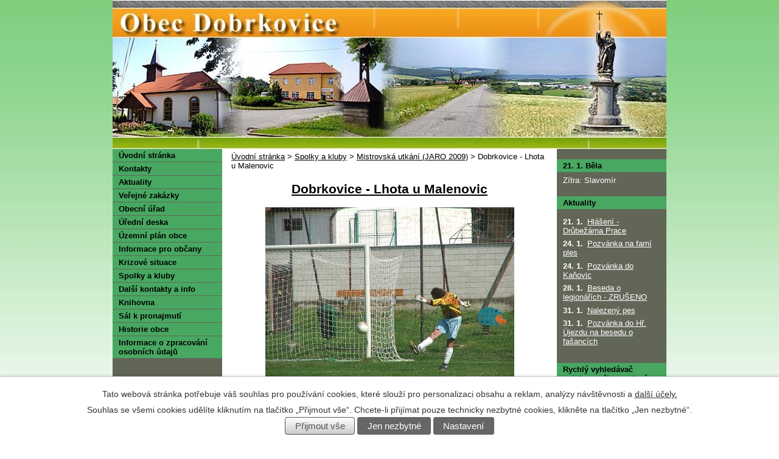

--- FILE ---
content_type: text/html; charset=utf-8
request_url: https://www.dobrkovice.cz/dobrkovice-lhota-u-malenovic
body_size: 6831
content:
<!DOCTYPE html>
<html lang="cs" data-lang-system="cs">
	<head>



		<!--[if IE]><meta http-equiv="X-UA-Compatible" content="IE=EDGE"><![endif]-->
			<meta http-equiv="content-type" content="text/html; charset=utf-8" />
			<meta name="robots" content="index,follow" />
			<meta name="author" content="Antee s.r.o." />
			<meta name="description" content="Obec Dobrkovice se nachází v okrese Zlín, kraj Zlínský. Ke dni 28.8.2010 zde žilo 283 obyvatel." />
			<meta name="keywords" content="obec, státní správa, samospráva" />
<title>Dobrkovice - Lhota u Malenovic | dobrkovice.cz</title>

		<link rel="stylesheet" type="text/css" href="https://cdn.antee.cz/jqueryui/1.8.20/css/smoothness/jquery-ui-1.8.20.custom.css?v=2" integrity="sha384-969tZdZyQm28oZBJc3HnOkX55bRgehf7P93uV7yHLjvpg/EMn7cdRjNDiJ3kYzs4" crossorigin="anonymous" />
		<link rel="stylesheet" type="text/css" href="/style.php?nid=TUdWVg==&amp;ver=1768399196" />
		<link rel="stylesheet" type="text/css" href="/css/libs.css?ver=1768399900" />

		<script src="/js/jquery/jquery-3.0.0.min.js" ></script>
		<script src="/js/jquery/jquery-migrate-3.1.0.min.js" ></script>
		<script src="/js/jquery/jquery-ui.min.js" ></script>
		<script src="/js/jquery/jquery.ui.touch-punch.min.js" ></script>
		<script src="/js/libs.min.js?ver=1768399900" ></script>
		<script src="/js/ipo.min.js?ver=1768399889" ></script>
			<script src="/js/locales/cs.js?ver=1768399196" ></script>


		<link href="/informace?action=atom" type="application/atom+xml" rel="alternate" title="Informace">
		<link href="/uredni-deska-archiv?action=atom" type="application/atom+xml" rel="alternate" title="Úřední deska archiv">
		<link href="/aktuality?action=atom" type="application/atom+xml" rel="alternate" title="Aktuality">
		<link href="/uredni-deska?action=atom" type="application/atom+xml" rel="alternate" title="Úřední deska">
<script type="text/javascript" src="//miniaplikace.blueboard.cz/widget-anketa-984372"></script>
	</head>

	<body id="page1349674" class="subpage1349674 subpage1317206 subpage310607"
			
			data-nid="2688"
			data-lid="CZ"
			data-oid="1349674"
			data-layout-pagewidth="520"
			
			data-slideshow-timer="3"
			
						
>



							<div id="snippet-cookiesConfirmation-euCookiesSnp">			<div id="cookieChoiceInfo" class="cookie-choices-info template_1">
					<p>Tato webová stránka potřebuje váš souhlas pro používání cookies, které slouží pro personalizaci obsahu a reklam, analýzy návštěvnosti a 
						<a class="cookie-button more" href="https://navody.antee.cz/cookies" target="_blank">další účely.</a>
					</p>
					<p>
						Souhlas se všemi cookies udělíte kliknutím na tlačítko „Přijmout vše“. Chcete-li přijímat pouze technicky nezbytné cookies, klikněte na tlačítko „Jen nezbytné“.
					</p>
				<div class="buttons">
					<a class="cookie-button action-button ajax" id="cookieChoiceButton" rel=”nofollow” href="/dobrkovice-lhota-u-malenovic?do=cookiesConfirmation-acceptAll">Přijmout vše</a>
					<a class="cookie-button cookie-button--settings action-button ajax" rel=”nofollow” href="/dobrkovice-lhota-u-malenovic?do=cookiesConfirmation-onlyNecessary">Jen nezbytné</a>
					<a class="cookie-button cookie-button--settings action-button ajax" rel=”nofollow” href="/dobrkovice-lhota-u-malenovic?do=cookiesConfirmation-openSettings">Nastavení</a>
				</div>
			</div>
</div>				<div id="ipocontainer">



			<div id="ipoheader">

				<a href="/" class="header-logo">
	<img src="/image.php?nid=2688&amp;oid=9070887;width=910&amp;height=245" width="910" height="245" alt="Dobrkovice">
</a>
			</div>

			<div id="ipomain">
				
				<div id="ipomainframe">
					<div id="ipopage">
<div id="iponavigation">
	<h5 class="hiddenMenu">Drobečková navigace</h5>
	<p>
			<a href="/">Úvodní stránka</a> <span class="separator">&gt;</span>
			<a href="/spolky-a-kluby">Spolky a kluby</a> <span class="separator">&gt;</span>
			<a href="/mistrovska-utkani-jaro-2009">Mistrovská utkání (JARO 2009)</a> <span class="separator">&gt;</span>
			<span class="currentPage">Dobrkovice - Lhota u Malenovic</span>
	</p>

</div>
						<div class="ipopagetext">
							<div class="text view-default">
								

<div id="snippet--flash"></div>
								
																	<div class="paragraph">

<h1 style="text-align: center;"><strong><u>Dobrkovice - Lhota u Malenovic</u></strong></h1>
<p style="text-align: center;"><img alt="" hspace="6" align="middle" vspace="4" border="0" src="/image.php?nid=2688&amp;oid=1349693&amp;width=409&amp;height=307"></p>
<p style="text-align: center;">V <strong>neděli 3. května se v 10:00 hod. </strong>odehrálo na místním fotbalovém hřišti mistrovské utkání <strong>Dobrkovice - Lhota u Malenovic.</strong> Utkání skončilo výsledkem <strong>2:1 ve prospěch týmu TJ Sokol Dobrkovice.</strong></p>
<p style="text-align: center;"><img alt="" hspace="6" align="middle" vspace="4" border="0" src="/image.php?nid=2688&amp;oid=1349694&amp;width=409&amp;height=307"></p>
<strong>
<p style="text-align: center;"><img alt="" hspace="6" align="middle" vspace="4" border="0" src="/image.php?nid=2688&amp;oid=1349699&amp;width=409&amp;height=307"></p></strong>
<p style="text-align: center;"><img alt="" hspace="6" align="middle" vspace="4" border="0" src="/image.php?nid=2688&amp;oid=1349705&amp;width=409&amp;height=307"></p>
<p>&nbsp;</p>
<p>&nbsp;</p>
</div>
															</div>
						</div>
					</div>


										<div id="ipoleftblock">
												<div id="ipomenu">
<h4 class="hiddenMenu">Menu</h4>
<ul id="iposubmenu308496"><li id="ipomenu308505"><a href="/">Úvodní stránka</a></li><li id="ipomenu310609"><a href="/kontakty">Kontakty</a></li><li id="ipomenu3048554"><a href="/aktuality">Aktuality</a></li><li class="submenu1" id="ipomenu3515665"><a href="/verejne-zakazky">Veřejné zakázky</a><ul id="iposubmenu3515665"><li id="ipomenu3515666"><a href="/profil-zadavatele">PROFIL ZADAVATELE</a></li></ul></li><li class="submenu1" id="ipomenu308506"><a href="/obecni-urad">Obecní úřad</a><ul id="iposubmenu308506"><li id="ipomenu308507"><a href="/zakladni-informace">Základní informace</a></li><li id="ipomenu308508"><a href="/zastupitelstvo">Zastupitelstvo</a></li><li id="ipomenu308509"><a href="/poskytovani-informaci-prijem-podani">Poskytování informací, příjem podání</a></li><li class="submenu2" id="ipomenu8473544"><a href="/povinne-zverejnovane-informace">Povinně zveřejňované informace</a></li><li id="ipomenu308510"><a href="/vyhlasky-zakony">Vyhlášky, zákony</a></li><li id="ipomenu1772585"><a href="/rozpocet">Rozpočet</a></li><li id="ipomenu308512"><a href="/elektronicka-podatelna">Elektronická podatelna</a></li><li id="ipomenu7861473"><a href="https://cro.justice.cz/" target="_top">Registr oznámení</a></li></ul></li><li class="submenu1" id="ipomenu3182785"><a href="/uredni-deska">Úřední deska</a></li><li id="ipomenu5560849"><a href="/uzemni-plan-obce">Územní plán obce </a></li><li class="submenu1" id="ipomenu425104"><a href="/informace-pro-obcany">Informace pro občany</a><ul id="iposubmenu425104"><li class="submenu2" id="ipomenu4203264"><a href="/zpravodaje-obce">Zpravodaje obce</a><ul id="iposubmenu4203264"><li id="ipomenu4156540"><a href="/dobrkovsky-zpravodaj-1-2014">Dobrkovský zpravodaj 1/2014</a></li><li id="ipomenu3588211"><a href="/zpravodaj-1-2013">Zpravodaj 1/2013</a></li><li id="ipomenu3062892"><a href="/dobrkovsky-zpravodaj-1-2012">Dobrkovský zpravodaj 1/2012</a></li><li id="ipomenu2526376"><a href="/dobrkovsky-zpravodaj-2-2011">Dobrkovský zpravodaj 2/2011</a></li><li id="ipomenu2209444"><a href="/dobrkovsky-zpravodaj-1-2011">Dobrkovský zpravodaj 1/2011</a></li><li id="ipomenu4745039"><a href="/dobrkovsky-zpravoda-1-2015">Dobrkovský zpravoda 1/2015</a></li><li id="ipomenu5403424"><a href="/dobrkovsky-zpravodaj-1-2016">Dobrkovský zpravodaj 1/2016</a></li><li id="ipomenu6039974"><a href="/dobrkovsky-zpravodaj-1-2017">Dobrkovský zpravodaj 1/2017</a></li><li id="ipomenu7314514"><a href="/dobrkovsky-zpravodaj-1-2019">Dobrkovský zpravodaj 1/2019</a></li><li id="ipomenu8679663"><a href="/dobrkovsky-zpravodaj-2021">Dobrkovský zpravodaj 2021</a></li></ul></li><li class="submenu2" id="ipomenu4203273"><a href="/zivotni-situace">Životní situace</a><ul id="iposubmenu4203273"><li id="ipomenu4026256"><a href="/co-delat-kdyz-menim-adresu-trvaleho-pobytu">Co dělat, když měním adresu trvalého pobytu</a></li><li id="ipomenu310602"><a href="/informace">Informace</a></li><li id="ipomenu2760918"><a href="/informace-o-dokladech-pro-cesty-do-zahranici">Informace o dokladech pro cesty do zahraničí</a></li><li id="ipomenu2760890"><a href="/vydani-prvniho-obcanskeho-prukazu-v-15-letech">Vydání prvního občanského průkazu v 15 letech</a></li><li id="ipomenu2683445"><a href="/cestovni-pasy-pro-deti">Cestovní pasy pro děti </a></li><li id="ipomenu2561978"><a href="/nove-obcanske-prukazy">Nové občanské průkazy</a></li><li id="ipomenu6337944"><a href="/zmeny-od-1-7-2018">Změny od 1.7.2018</a></li></ul></li><li id="ipomenu2266047"><a href="/narizeni-statni-veterinarni-spravy">Nařízení Státní veterinární správy</a></li><li id="ipomenu2761079"><a href="/znak-a-vlajka-obce-dobrkovice">Znak a vlajka obce Dobrkovice</a></li><li id="ipomenu3040443"><a href="/kancelar-senatora-tomio-okamury">Kancelář senátora Tomio Okamury</a></li><li id="ipomenu4203286"><a href="/ceny-pudy-pro-vypocet-dane-z-nemovitych-veci-rok-2015">Ceny půdy pro výpočet daně z nemovitých věcí - rok 2015</a></li><li id="ipomenu4688941"><a href="/kotlikove-dotace">KOTLÍKOVÉ DOTACE</a></li><li id="ipomenu4946448"><a href="/hzs-zlinskeho-kraje-informace-k-ohlasovani-paleni-klestu">HZS Zlínského kraje - informace k ohlašování pálení klestu</a></li><li id="ipomenu6269965"><a href="/vyhodnoceni-odpadoveho-hospodarstvi-obce-dobrkovice-za-rok-2017">Vyhodnocení odpadového hospodářství obce Dobrkovice za rok 2017</a></li></ul></li><li id="ipomenu3322893"><a href="/krizove-situace">Krizové situace</a></li><li class="submenu1" id="ipomenu310607"><a href="/spolky-a-kluby" class="active">Spolky a kluby</a><ul id="iposubmenu310607"><li class="submenu2" id="ipomenu1035652"><a href="/mistrovska-utkani-podzim-2008">Mistrovská utkání (PODZIM 2008)</a><ul id="iposubmenu1035652"><li id="ipomenu1071811"><a href="/14-9-2008-lhota-dobrkovice">14.9.2008 Lhota - Dobrkovice</a></li></ul></li><li id="ipomenu12138504"><a href="/mistrovska-utkani-2025">Mistrovská utkání 2025</a></li></ul></li><li class="submenu1" id="ipomenu6286394"><a href="/dalsi-kontakty-a-info">Další kontakty a info</a><ul id="iposubmenu6286394"><li id="ipomenu1725334"><a href="/sluzby-obcanum">SLUŽBY OBČANŮM</a></li><li id="ipomenu440174"><a href="/zdravotnictvi">Zdravotnictví</a></li><li id="ipomenu433718"><a href="/farnost">Farnost</a></li><li class="submenu2" id="ipomenu440862"><a href="/kam-za">Kam za ...?</a><ul id="iposubmenu440862"><li id="ipomenu440864"><a href="/za-sportem">... Za sportem</a></li><li id="ipomenu440865"><a href="/za-kulturou">... Za kulturou</a></li><li id="ipomenu441333"><a href="/za-knihami">... Za knihami</a></li></ul></li><li class="submenu2" id="ipomenu2248397"><a href="/podpora-pravni-gramotnosti-obcanu">Podpora právní gramotnosti občanů</a><ul id="iposubmenu2248397"><li id="ipomenu2588348"><a href="/kancelar-financniho-arbitra">Kancelář finančního arbitra </a></li></ul></li><li class="submenu2" id="ipomenu659766"><a href="/skolstvi">Školství</a></li><li class="submenu2" id="ipomenu499978"><a href="/urady-a-instituce">Úřady a Instituce</a><ul id="iposubmenu499978"><li id="ipomenu499980"><a href="/cesky-statisticky-urad-zlin">ČESKÝ STATISTICKÝ ÚŘAD ZLÍN</a></li><li id="ipomenu499985"><a href="/financni-urad-ve-zline">FINANČNÍ ÚŘAD VE ZLÍNĚ</a></li><li id="ipomenu499987"><a href="/katastralni-urad-pro-zlinsky-kraj">KATASTRÁLNÍ ÚŘAD PRO ZLÍNSKÝ KRAJ</a></li><li id="ipomenu499988"><a href="/krajsky-urad-zlin">KRAJSKÝ ÚŘAD ZLÍN</a></li><li id="ipomenu499989"><a href="/okresni-soud-ve-zline">OKRESNÍ SOUD VE ZLÍNĚ</a></li><li id="ipomenu499991"><a href="/pozemkovy-urad-zlin">POZEMKOVÝ ÚŘAD ZLÍN</a></li><li id="ipomenu499992"><a href="/zdravotni-ustav-ze-sidlem-ve-zline">ZDRAVOTNÍ ÚSTAV ZE SÍDLEM VE ZLÍNĚ</a></li><li id="ipomenu499994"><a href="/urady-prace">ÚŘADY PRÁCE</a></li><li id="ipomenu499995"><a href="/spravy-socialniho-zabezpeceni">SPRÁVY SOCIÁLNÍHO ZABEZPEČENÍ</a></li></ul></li><li class="submenu2" id="ipomenu439877"><a href="/dokumenty-a-smlouvy">Dokumenty a smlouvy</a><ul id="iposubmenu439877"><li id="ipomenu466760"><a href="/stavby-zakladni-informace-obcanum">STAVBY - Základní informace občanům</a></li><li id="ipomenu469009"><a href="/nabidka-pozemku-pf-cr-k-nahradnim-restitucim-katastr">Nabídka pozemků PF ČR k náhradním restitucím - katastr</a></li></ul></li></ul></li><li id="ipomenu3832003"><a href="/knihovna">Knihovna</a></li><li id="ipomenu4590008"><a href="/sal-k-pronajmuti">Sál k pronajmutí </a></li><li id="ipomenu310603"><a href="/historie-obce">Historie obce</a></li><li id="ipomenu6295876"><a href="/informace-o-zpracovani-osobnich-udaju">Informace o zpracování osobních údajů</a></li></ul>
							<div class="hrclear"></div>
														<div class="hrclear"></div>
						</div>
						
						<div id="ipoleftblockin">
							<div class="ipolefttext">
								<div class="column-message">
	<div class="paragraph">
					<h4 class="newsheader">POLICIE ČR - Obvodní oddělení Luhačovice</h4>
<p>Uherskobrodská 877, <br>763 26 Luhačovice <br>Telefon: <br>+420 974 666 605</p>
<p><a href="http://www.policie.cz/">http://www.policie.cz/</a><br> <br> <a href="mailto:zloopluhac@mvcr.cz">zloopluhac@mvcr.cz </a></p>
<p><a href="http://www.luhacovskezalesi.cz"><img style="display: block; margin-left: auto; margin-right: auto;" src="/image.php?nid=2688&amp;oid=9070903&amp;width=129&amp;height=70" alt="www.luhacovskezalesi.cz" width="129" height="70"></a></p>
<p><a href="http://portal.gov.cz"><img style="display: block; margin-left: auto; margin-right: auto;" src="/image.php?nid=2688&amp;oid=9071007&amp;width=88&amp;height=31" alt="portal.gov.cz" width="88" height="31"></a></p>
<p><a href="http://www.moravskyregion.cz"><img style="display: block; margin-left: auto; margin-right: auto;" src="/image.php?nid=2688&amp;oid=9071025&amp;width=88&amp;height=31" alt="www.moravskyregion.cz" width="88" height="31"></a></p>
<p><a href="http://www.mestaobce.cz"><img style="display: block; margin-left: auto; margin-right: auto;" src="/image.php?nid=2688&amp;oid=9071044&amp;width=88&amp;height=31" alt="www.mestaobce.cz" width="88" height="31"></a></p>
<p><a href="http://www.mestozlin.cz/page/1617.neprehlednete/"><img style="display: block; margin-left: auto; margin-right: auto;" src="/image.php?nid=2688&amp;oid=9071046&amp;width=88&amp;height=31" alt="http://www.mestozlin.cz/page/1617.neprehlednete/" width="88" height="31"></a></p>
			</div>
</div>
							</div>
						</div>
					</div>
					

										<div id="iporightblock">
						<div class="iporighttext">
							<div id="ipoNameDay">
	<h4 class="newsheader"><span class="date-today">21. 1.</span> <span class='name-today'>Běla</span></h4>
	<div class="newsbody">Zítra: <span class='name-tomorrow'>Slavomír</span></div>
</div>
<div class="blog-news" id="blog-column-box-3048554">

	<h4 class="newsheader">Aktuality</h4>
	<div class="newsbody">
		<ul class="list">
			<li>

						<span class="due">
							21. 1.
						</span>
				<a href="/aktuality/hlaseni-drubezarna-prace">
					<span class="title">Hlášení - Drůbežárna Prace</span>
				</a>
			</li>
			<li>

						<span class="due">
							24. 1.
						</span>
				<a href="/aktuality/pozvanka-na-farni-ples">
					<span class="title">Pozvánka na farní ples</span>
				</a>
			</li>
			<li>

						<span class="due">
							24. 1.
						</span>
				<a href="/aktuality/pozvanka-do-kanovic">
					<span class="title">Pozvánka do Kaňovic</span>
				</a>
			</li>
			<li>

						<span class="due">
							28. 1.
						</span>
				<a href="/aktuality/beseda-o-legionarich-zruseno">
					<span class="title">Beseda o legionářích - ZRUŠENO</span>
				</a>
			</li>
			<li>

						<span class="due">
							31. 1.
						</span>
				<a href="/aktuality/nalezeny-pes">
					<span class="title">Nalezený pes</span>
				</a>
			</li>
			<li>

						<span class="due">
							31. 1.
						</span>
				<a href="/aktuality/pozvanka-do-hr-ujezdu-na-besedu-o-fasancich">
					<span class="title">Pozvánka do Hř. Újezdu na besedu o fašancích</span>
				</a>
			</li>
		</ul>
	</div>
</div>
<div class="column-message">
	<div class="paragraph">
					<h4 class="newsheader">Rychlý vyhledávač autobusového spojení</h4>
<p><span class="small-text">Vyhledá spoj, který v příštích 3 hodinách projede vybranou zastávkou.</span></p>
<p><a href="http://m.zlin.mpvnet.cz/">http://m.zlin.mpvnet.cz/</a></p>
<p><img style="display: block; margin-left: auto; margin-right: auto;" src="/image.php?nid=2688&amp;oid=9070901&amp;width=98&amp;height=79" alt="mapka_cr.gif" width="98" height="79"></p>
			</div>
</div>
<div class="ipoWeather">
	<h4 class="newsheader">Počasí</h4>
	<div class="newsbody">
		<div class="forecast comp-days">
			<div class="weather-day">

				<div>
					<a href="/pocasi">
						<span>Středa</span>
						<span class="weather-state jasno">Jasno</span>
						<span>1/-4 °C</span>
					</a>
				</div>
			</div>
			<div class="weather-day">

				<div>
					<a href="/pocasi">
						<span>Čtvrtek</span>
						<span class="weather-state zatazeno">Zataženo</span>
						<span>0/-7 °C</span>
					</a>
				</div>
			</div>
			<div class="weather-day">

				<div>
					<a href="/pocasi">
						<span>Pátek</span>
						<span class="weather-state zatazeno">Zataženo</span>
						<span>1/-6 °C</span>
					</a>
				</div>
			</div>
			<div class="weather-day">

				<div>
					<a href="/pocasi">
						<span>Sobota</span>
						<span class="weather-state zatazeno">Zataženo</span>
						<span>3/-1 °C</span>
					</a>
				</div>
			</div>
			<hr class="cleaner">
		</div>
	</div>
</div>
<div id="ipoCounter">
	<h4 class="newsheader">Návštěvnost stránek</h4>
	<div class="newsbody">423901</div>
</div>
						</div>
					</div>
					

					<div class="hrclear"></div>
					<div id="ipocopyright">
<div class="copyright">
	© 2026 Dobrkovice, <a href="mailto:starosta@dobrkovice.cz">Kontaktovat webmastera</a>, <span id="links"><a href="/mapa-stranek">Mapa stránek</a>, <a href="/prohlaseni-o-pristupnosti">Prohlášení o přístupnosti</a></span><br>ANTEE s.r.o. - <a href="https://www.antee.cz" rel="nofollow">Tvorba webových stránek</a>, Redakční systém IPO
</div>
					</div>
					<div id="ipostatistics">
<script >
	var _paq = _paq || [];
	_paq.push(['disableCookies']);
	_paq.push(['trackPageView']);
	_paq.push(['enableLinkTracking']);
	(function() {
		var u="https://matomo.antee.cz/";
		_paq.push(['setTrackerUrl', u+'piwik.php']);
		_paq.push(['setSiteId', 3267]);
		var d=document, g=d.createElement('script'), s=d.getElementsByTagName('script')[0];
		g.defer=true; g.async=true; g.src=u+'piwik.js'; s.parentNode.insertBefore(g,s);
	})();
</script>
<script >
	$(document).ready(function() {
		$('a[href^="mailto"]').on("click", function(){
			_paq.push(['setCustomVariable', 1, 'Click mailto','Email='+this.href.replace(/^mailto:/i,'') + ' /Page = ' +  location.href,'page']);
			_paq.push(['trackGoal', null]);
			_paq.push(['trackPageView']);
		});

		$('a[href^="tel"]').on("click", function(){
			_paq.push(['setCustomVariable', 1, 'Click telefon','Telefon='+this.href.replace(/^tel:/i,'') + ' /Page = ' +  location.href,'page']);
			_paq.push(['trackPageView']);
		});
	});
</script>
					</div>

					<div id="ipofooter">
						<img src="/image.php?nid=2688&amp;oid=9070906;width=910&amp;height=25" width="910" height="25" alt="Tipy, připomínky a články ke zveřejnění můžete posílat na e-mail: dobrkovice@volny.cz">

					</div>
				</div>
			</div>
		</div>
	</body>
</html>


--- FILE ---
content_type: text/css;charset=utf-8
request_url: https://www.dobrkovice.cz/style.php?nid=TUdWVg==&ver=1768399196
body_size: 19361
content:
/**
 * User defined IPO styles.
 */

/*** Default IPO styles *******************************************************/
html, body {
	font-family: Arial, Helvetica, sans-serif;
	font-size: 13px;
	color: #FFFFFF;
	margin: 0;
	padding: 0;
	text-align: center;
	-ms-text-size-adjust: 100%;
	-webkit-text-size-adjust: 100%;
	text-size-adjust: 100%;
	background: #FFFFFF url(image.php?nid=2688&oid=1772591) center top repeat-x;
}
.top {
	padding: 5px 20px 0 20px;
	font-size: 2.6em;
	font-weight:bold;
	font-style: italic;
	display: block;
	text-decoration: none;
	min-height: 50px;
	-webkit-box-sizing: border-box;
	-moz-box-sizing: border-box;
	box-sizing: border-box;
	color: #FFFFFF;
}
.hiddenMenu {
	position:absolute;
	left:-1000px;
	top:auto;
	width:1px;
	height:1px;
	overflow:hidden;
}
.linkback, .linknext, .linkprev {
	font-size: 1.25em;
	display: inline-block;
}
.linknext, .linkprev {
	width: 33%;
	min-height: 1em;
	margin: 0 2%;
}
.linknext {
	float: right;
	text-align: right;
}
.linkprev {
	float: left;
	text-align: left;
}
.linkback {
	width: 26%;
	float: left;
}
.linknext a, .linkprev a, .linkback a {
	text-decoration: none;
	display: inline-block;
}
.linknext a:hover .linknext-chevron {
	right: -10px;
}
.linkprev a:hover .linkprev-chevron {
	left: -10px;
}
.linkback a:hover .linkback-chevron .fa-undo {
	-ms-transform: rotate(-45deg);
	-webkit-transform: rotate(-45deg);
	-moz-transform: rotate(-45deg);
	-o-transform: rotate(-45deg);
	transform: rotate(-45deg);
}
.linknext-title, .linkprev-title, .linknext-text, .linkprev-text, .linkback-text {
	display: inline-block;
}
.linknext-chevron, .linknext-title, .linknext-text, .linkback-text {
	float: right;
}
.linkback-chevron, .linkprev-chevron, .linkprev-text, .linkprev-title {
	float: left;
}
.linknext-text span:first-child, .linkprev-text span:first-child, .linkback-text span {
	text-decoration: underline;
}
.linknext a:hover > .linknext-text span:first-child, .linkprev a:hover > .linkprev-text span:first-child, .linkback:hover .linkback-text span {
	text-decoration: none;
}
.linknext > a > span:first-child {
	margin-left: 10px;
}
.linkprev > a > span:first-child {
	margin-right: 10px;
}
.linknext-chevron, .linkprev-chevron {
	font-size: 1.9em;
	display: inline-block;
	position: relative;
	line-height: 0.75em;
}
.linkback-chevron {
	display: inline-block;
	position: relative;
}
.linkprev-chevron .fa-angle-left,
.linknext-chevron .fa-angle-right{
	font-size: 1.1em;
	line-height: 1em;
}
.linknext-date {
	font-size: 0.65em;
	float: right;
	clear: right;
}
.linkprev-date {
	font-size: 0.65em;
	float: left;
	clear: left;
}
.linkback, .linkprev-title, .linknext-title {
	line-height: 1.2em;
}
.linkback .fa-undo {
	font-size: 1em;
	margin-left: -1.14em;
	transition: all 0.07s ease 0s;
	color: #000000;
}
.linkback a {
	vertical-align: top;
}
a.nolink {
	text-decoration: underline;
	cursor: default;
}
	color:  #000000;
}
#ipopage .blog .content-paginator {
	margin: 3em auto;
}
.copyright {
	padding: 0 15px;
	font-size: 0.75em;
	font-weight: normal;
}
#ipoheader a {
	text-decoration: none;
}
.iporighttext a:hover, .ipolefttext a:hover {
	text-decoration: none;
}
iframe {
	border: none;
}
a {
	word-wrap: break-word;
	-ms-hyphens: auto;
	hyphens: auto;
}
:focus {
	outline: 0;
}
body.using-keyboard :focus {
	outline: 2px solid currentColor;
}

/*** Mess ***/
.button {
	background-color: #e0a751;
	border: 1px solid #191a17;
	width: 100px;
	font-weight: bold;
	color: #FFFFFF;
}
.button2 {
	background-color: #e0a751;
	border: 1px solid #191a17;
	font-weight: bold;
	color: #FFFFFF;
}
.button3 {
	background-color: #e0a751;
	border: 1px solid #191a17;
	color: #FFFFFF;
	font-size: 0.75em;
	font-weight: normal;
}
.item {
	color: #000000;
	background-color: #EEEEEE;
}
.tabtitle {
	color: #FFFFFF;
	background-color:
	#979797;
	font-weight: bold;
}
.tabtitleno {
	color: #FFFFFF;
	background-color: #979797;
	font-weight: bold;
}
.itemhand, .itemhand:link {
	color: #000000;
	background-color: #EEEEEE;
	text-decoration: none;
	cursor: pointer;
}
.itemhand td:hover, .itemhand:hover {
	color: #000000;
	background-color: #DCDCDC;
	text-decoration: none;
	cursor: pointer;
}
.itemhand td textarea:hover {
	cursor: pointer;
	background-color: #DCDCDC;
}
.itemvalue {
	color: #000000;
	background-color: #FFCFCF;
}
.hidden {
	display: none !important;
}
.noprint {
	display: block;
}
.printonly {
	display: none;
}
.component-container table {
	width: 100%;
	border: 0;
}
.spacer5 {
	height: 5px;
}
/*** Layout *******************************************************************/
#ipocontainer, #ipomain, #ipomainframe, #ipotopmenuwrapper, #ipofooter {
	width: 910px;
}
#ipomainframe {
	background: transparent url(img/layout3_mainbg.php?x1=0&x2=179&x3=730&x4=910&c=%23616657) top left repeat-y;
}
#ipocontainer {
	position: relative;
	color: #000000;
	margin: 0 auto;
	padding: 0;
	text-align: left;
	background-color: #616657;
}
#ipoheader img, #ipoheader object, #ipofooter img {
	vertical-align: top;
}
#ipoheader {
	width: 100%;
	min-height: 50px;
	color: #FFFFFF;
	background-color: #616657;
	position: relative;
}
#ipomain {
	position: relative;
	background-color: #FFFFFF; background-image: none;
}
#ipoleftblock, #ipopage, #iporightblock {
	display: inline;
}
#ipopage {
	width: 550px;
	margin-left: 180px;
	float: left;
	padding: 0;
	color: #000000;
	overflow: visible;
	position: relative;
}
#ipopage, #iporightblock, #ipoleftblock, .ipopagetext {
	min-height: 500px;
}
#iporightblock {
	width: 180px;
	float: left;
	padding: 0;
}
#ipoleftblock {
	width: 180px;
	margin-left: -730px;
	float: left;
	padding: 0;
}
#ipoleftblockin {
	width: 180px;
	margin: 20px 0;
	padding: 0;
}
.ipopagetext {
	padding: 5px 15px 10px 15px;
}
/*** #iponavigation ***/
#iponavigation p {
	padding: 5px 15px 0px 15px;
	margin: 0px;
}
#iponavigation a {
	color: #000000;
}
#iponavigation a:visited {
	color: #000000;
}
#iponavigation a:hover {
	color: #000000;
	text-decoration: none;
}
/*** #ipocopyright & #ipofooter ***/
#ipocopyright {
	padding: 10px 180px 10px 180px;
	color: #000000;
	font-weight: normal;
	text-align: center;
	clear: both;
}
#ipocopyright a {
	color: #000000;
	text-decoration: underline;
}
#ipocopyright a:hover {
	color: #000000;
	text-decoration: none;
}
#ipofooter {
	clear: both;
	min-height: 10px;
	background-color: #616657;
	color: #FFFFFF;
}
/*** #ipomenu ***/
#ipomenu {
	margin: 0px 0px 20px 0px;
}
#ipomenu ul, #ipomenu ul li {
	width: 180px;
}
#ipomenu ul {
	margin: 0;
	padding: 0;
	list-style-type: none;
	float: left;
	background-color: transparent; background-image: none;
}
#ipomenu li {
	margin: 0;
	padding: 0;
	display: block;
	float: left;
	position: relative;
}
#ipomenu a {
	text-align: left;
	font-weight: bold;
	float: none;
	display: block;
	color: #000000;
}
#ipomenu li ul {
	visibility: hidden;
	position: absolute;
	z-index: 10;
}
#ipomenu li ul li {
	display: block;
	float: none;
	position: relative;
}
#ipomenu li ul li:hover {
	position: relative;
}
/* simulate child selector for IE */
#ipomenu li:hover ul,
#ipomenu li:hover li:hover ul,
#ipomenu li:hover li:hover li:hover ul,
#ipomenu li:hover li:hover li:hover li:hover ul,
#ipomenu li:hover li:hover li:hover li:hover li:hover ul {
	visibility: visible;
}
#ipomenu li:hover li ul,
#ipomenu li:hover li:hover li ul,
#ipomenu li:hover li:hover li:hover li ul,
#ipomenu li:hover li:hover li:hover li:hover li ul,
#ipomenu li:hover li:hover li:hover li:hover li:hover li ul {
	visibility: hidden;
}
#ipomenu ul li {
	margin: 0 0 1px 0;
	padding: 0;
}
#ipomenu ul li a {
	padding: 3px 10px;
	margin: 0;
	text-decoration: none;
	display: block;
	height: 100%;
	color: #000000;
	background-color: #48a862; background-image: none;
}
#ipomenu ul li a:hover {
	color: #FFFFFF;
	background-color: #e0a751; background-image: none;
}
#ipomenu ul li a.nolink:hover {
	cursor: text;
	color: #000000;
	background-color: #48a862;
}
#ipomenu ul li.submenu1 ul {
	width: 162px;
	left: 180px;
	margin: 0;
	padding: 0;
	top: 0;
	background-color: #191a17;
	background-image: none;
	border-top: 1px solid #191a17;
	border-bottom: 1px solid #191a17;
}
#ipomenu ul li.submenu1 ul li {
	width: 160px;
	display: block;
	padding: 0;
	margin: 0 0 1px 0;
	border-left: 1px solid #191a17;
	border-right: 1px solid #191a17;
	float: left;
}
#ipomenu ul li.submenu1 ul li a {
	padding: 3px 5px;
	display: block;
	margin: 0px;
	color: #000000;
	background-color: #48a862;
	font-weight: bold;
	text-align: left;
	background-image: none;
}
#ipomenu ul li.submenu1 ul li a:hover {
	color: #FFFFFF;
	background-color: #e0a751;
	background-image: none;
}
#ipomenu ul li.submenu1 ul li a.nolink:hover {
	cursor: text;
	color: #000000;
	background-color: #48a862;
}
#ipomenu ul li.submenu2 ul, #ipomenu ul li.submenu3 ul, #ipomenu ul li.submenu4 ul, #ipomenu ul li.submenu5 ul {
	width: 160px;
	left: 160px;
	margin: 0;
	padding: 0;
	top: 0;
	background-color: #191a17;
}
/*** #ipotopmenu ***/
#ipotopmenuwrapper {
	padding: 0;
	margin: 0;
	background-color: #48a862; background-image: none;
}
#ipotopmenu {
	padding: 0;
	margin: 0;
}
#ipotopmenu a {
	text-decoration: none;
	color: #000000;
	display: block;
	text-align: left;
}
#ipotopmenu ul, #ipotopmenu li {
	list-style-type: none;
	margin: 0;
	padding: 0;
}
#ipotopmenu ul.topmenulevel1 li.topmenuitem1,
#ipotopmenu ul.topmenulevel1 li.noborder {
	height: 23px !important;
	line-height: 23px;
	float: left;
	position: relative;
	font-weight: bold;
	border-left: 1px solid #191a17;
	z-index: 99;
}
#ipotopmenu ul.topmenulevel1 li.topmenuitem1 a,
#ipotopmenu ul.topmenulevel1 li.noborder a {
	padding: 0 10px;
	background-color: transparent; background-image: none;
}
#ipotopmenu ul.topmenulevel1 li.noborder {
	border: none;
}
#ipotopmenu ul.topmenulevel2,
#ipotopmenu ul.topmenulevel3,
#ipotopmenu ul.topmenulevel4,
#ipotopmenu ul.topmenulevel5,
#ipotopmenu ul.topmenulevel6 {
	top: 23px;
	width: 160px;
	padding: 0 5px;
	position: absolute;
	line-height: 100%;
	left: -1px;
	background: #191a17;
	visibility: hidden;
	border: 1px solid #191a17;
	border-top: none;
	z-index: 100;
}
#ipotopmenu ul.topmenulevel3, #ipotopmenu ul.topmenulevel4, #ipotopmenu ul.topmenulevel5, #ipotopmenu ul.topmenulevel6 {
	left: 170px;
	top: -1px;
}
#ipotopmenu ul.topmenulevel2 li.topmenuitem2,
#ipotopmenu ul.topmenulevel3 li.topmenuitem3,
#ipotopmenu ul.topmenulevel4 li.topmenuitem4,
#ipotopmenu ul.topmenulevel5 li.topmenuitem5,
#ipotopmenu ul.topmenulevel6 li.topmenuitem6 {
	margin: 1px -5px 0 -5px;
	font-weight: bold;
	text-align: left;
	padding: 0;
	background-color: #48a862;
	line-height: 1.2em;
	position: relative;
}
#ipotopmenu ul.topmenulevel2 li.topmenuitem2 a,
#ipotopmenu ul.topmenulevel3 li.topmenuitem3 a,
#ipotopmenu ul.topmenulevel4 li.topmenuitem4 a,
#ipotopmenu ul.topmenulevel5 li.topmenuitem5 a,
#ipotopmenu ul.topmenulevel6 li.topmenuitem6 a {
	font-weight: bold;
	text-align: left;
	padding: 4px 2px 4px 5px;
	line-height: 1.2em;
	height: 100%;
	background-image: none;
}
#ipotopmenu ul.topmenulevel1 li.topmenuitem1 a:hover {
	color: #FFFFFF;
	background-color: #e0a751; background-image: none;
}
#ipotopmenu ul.topmenulevel2 li.topmenuitem2 a:hover,
#ipotopmenu ul.topmenulevel3 li.topmenuitem3 a:hover,
#ipotopmenu ul.topmenulevel4 li.topmenuitem4 a:hover,
#ipotopmenu ul.topmenulevel5 li.topmenuitem5 a:hover,
#ipotopmenu ul.topmenulevel6 li.topmenuitem6 a:hover {
	color: #FFFFFF;
	background-color: #e0a751;
	background-image: none;
}
#ipotopmenu ul.topmenulevel1 li.topmenuitem1 a.nolink:hover,
#ipotopmenu ul.topmenulevel2 li.topmenuitem2 a.nolink:hover,
#ipotopmenu ul.topmenulevel3 li.topmenuitem3 a.nolink:hover,
#ipotopmenu ul.topmenulevel4 li.topmenuitem4 a.nolink:hover,
#ipotopmenu ul.topmenulevel5 li.topmenuitem5 a.nolink:hover,
#ipotopmenu ul.topmenulevel6 li.topmenuitem6 a.nolink:hover {
	cursor: text;
	color: #000000;
	background-color: #48a862;
}
#ipotopmenu ul.topmenulevel1 li.topmenuitem1:hover ul.topmenulevel2,
#ipotopmenu ul.topmenulevel2 li.topmenuitem2:hover ul.topmenulevel3,
#ipotopmenu ul.topmenulevel3 li.topmenuitem3:hover ul.topmenulevel4,
#ipotopmenu ul.topmenulevel4 li.topmenuitem4:hover ul.topmenulevel5,
#ipotopmenu ul.topmenulevel5 li.topmenuitem5:hover ul.topmenulevel6 {
	visibility: visible;
}
/*** .newsheader & .newsbody ***/
.newsheader {
	padding: 3px 10px;
	color: #000000;
	background-color: #48a862; background-image: none;
	font-weight: bold;
	margin-bottom: 0.3em;
}
.newsheaderref {
	color: #000000;
	font-weight: bold;
}
.newsbody {
	padding: 2px 10px;
	color: #FFFFFF;
	font-weight: normal;
	overflow: hidden;
}
.newsbodyrefu {
	color: #FFFFFF;
	font-weight: normal;
}
.newsbodyrefu:link {
	color: #FFFFFF;
}
.newsbodyrefu:active {
	color: #FFFFFF;
	text-decoration: underline;
}
.newsbodyrefu:hover {
	color: #FFFFFF;
	text-decoration: underline;
}
.newsbodyrefu:visited {
	color: #FFFFFF;
}
.newsbody a {
	color: #FFFFFF;
}
/*** column messages **********************************************************/
.column-message {
	padding: 2px 10px;
}
.column-message .newsheader {
	margin-left: -10px;
	margin-right: -10px;
}
.column-message a {
	color: #FFFFFF;
}
.ui-autocomplete.ui-menu {
	text-align: left;
}
/*** Default text properties **************************************************/
.ipolefttext, .iporighttext {
	color: #FFFFFF;
}
.ipopagetext a {
	color: #000000;
}
.ipopagetext a:visited {
	color: #000000;
}
.ipopagetext a:hover {
	color: #000000;
	text-decoration: none;
}
.styleH3, .styH3, h1 {
	font-family: Arial, Helvetica, sans-serif;
	font-size: 1.6em;
	font-weight: normal;
	color: #000000;
}
.styleH4, .styH4, h2{
	font-family: Arial, Helvetica, sans-serif;
	font-size: 1.35em;
	font-weight: bold;
	color: #000000;
}
.styleH5, .styH5, h3 {
	font-family: Arial, Helvetica, sans-serif;
	font-size: 1.2em;
	font-weight: bold;
	color: #000000;
}
.ipopagetext h1 a, .ipopagetext h1 a:hover, .ipopagetext h1 a:visited,
.ipopagetext h2 a, .ipopagetext h2 a:hover, .ipopagetext h2 a:visited,
.ipopagetext h3 a, .ipopagetext h3 a:hover, .ipopagetext h3 a:visited {
	font: inherit;
	color: inherit;
}
.ipopagetext h1 a.tooltip {
	font-size: 1em;
}
.huge-text {
	font-size: 1.8em;
}
.bigger-text {
	font-size: 1.4em;
}
.normal-text {
	font-size: 1em;
}
.smaller-text {
	font-size: 0.9em;
}
.small-text {
	font-size: 0.8em;
}
/*** Table default properties *************************************************/
#ipopage th {
	text-align: center;
}
table.border, table.border td, table.border th {
	border: 1px solid #000000;	border-collapse: collapse;
}
.text th, .paragraph th, .tender th {
	background-color: #ddd;
	color: black;
}
.ipopagetext table p:first-child {
	margin: 0 auto;
}
.ipopagetext table p:last-child {
	margin-bottom: 0;
}
.ipopagetext td, .ipopagetext th {
	padding: 0.2em;
	vertical-align: top;
}
table.evenWidth td {
	width: 10%;
}
/*** Image default properties *************************************************/
img {
	border: none;
}
.imageframe {
	border: 1px solid #000000;
}
.leftFloat {
	float: left;
	margin-right: 1em;
}
.rightFloat {
	float: right;
	margin-left: 1em;
}
/*** Cleaners *****************************************************************/
#ipomain #ipomainframe #ipopage .ipopagetext .matrix li.cleaner {
	clear: both;
	width: 100%;
	margin: -1px 0 0 0;
	padding: 0;
	height: 1px;
	min-height: 1px;
	border: none;
	visibility: hidden;
}
.matrix li.cleaner {
	display: block;
}
hr.cleaner {
	clear: both;
	margin: -1px 0 0 0;
	padding: 0;
	height: 1px;
	border: none;
	visibility: hidden;
}
.clearfix:after {
	display: block;
	visibility: hidden;
	font-size: 0;
	content: " ";
	height: 0;
	clear: both;
}
.clear {
	clear: both;
}
.hrclear {
	margin: 0;
	padding: 0;
	clear: both;
	height: 1px;
	font-size: 1px;
	line-height: 1px;
	visibility: hidden;
}
hr {
	height: 0;
	border-color: #555;
	border-style: solid none none;
	border-width: 1px 0 0;
	margin: 1rem 0;
}
.cleartop {
	margin: 0;
	padding: 0;
	clear: both;
	visibility: hidden;
}
/*** Action Buttons ***********************************************************/
.action-button, .action-button:visited {
	padding: 0.3em 1em;
	text-decoration: none;
	font-size: 1.1em;
	font-weight: normal;
	border-radius: 4px;
	color: #555555;
	border: 1px solid #555555;
	background-color: #e5e5e5;
	background-image: -webkit-gradient(linear, left top, left bottom, from(#ffffff), to(#cccccc));
	background-image: -moz-linear-gradient(top, #ffffff 0%, #cccccc 100%);
	background-image: -o-linear-gradient(top, #ffffff 0%, #cccccc 100%);
	background-image: -ms-linear-gradient(top, #ffffff 0%, #cccccc 100%);
	filter: progid:DXImageTransform.Microsoft.gradient(startColorStr='#ffffff', EndColorStr='#cccccc' ,GradientType=0);
	background-image: linear-gradient(top, #ffffff 0%, #cccccc 100%);;
}
.action-button:hover {
	color: #555555;
	border: 1px solid #555555;
	background-color: #e5e5e5;
	background-image: -webkit-gradient(linear, left top, left bottom, from(#cccccc), to(#ffffff));
	background-image: -moz-linear-gradient(top, #cccccc 0%, #ffffff 100%);
	background-image: -o-linear-gradient(top, #cccccc 0%, #ffffff 100%);
	background-image: -ms-linear-gradient(top, #cccccc 0%, #ffffff 100%);
	filter: progid:DXImageTransform.Microsoft.gradient(startColorStr='#cccccc', EndColorStr='#ffffff' ,GradientType=0);
	background-image: linear-gradient(top, #cccccc 0%, #ffffff 100%);;
	cursor: pointer;
}
.action-button:active {
	background-image: none;
	filter: none;
}
a.action-button, a.action-button:visited {
	color: #555555;
}
a.action-button:hover {
	color: #555555;
}
.action-button:disabled {
	cursor: not-allowed;
	opacity: 0.5;
}
a.disabled {
	opacity: 0.5;
}
a.disabled:hover {
	background: inherit;
	color: inherit;
	cursor: not-allowed;
}
/*** Content Paginator ********************************************************/
#ipopage .content-paginator {
	margin: 1.5em auto;
	white-space: nowrap;
	max-width: 100%;
	text-align: center;
}
#ipopage .content-paginator .content-paginator-wrapper {
	display: inline-block;
	width: auto;
	max-width: 100%;
}
#ipopage .content-paginator .paginator-step,
#ipopage .content-paginator .paginator-separator,
#ipopage .content-paginator .paginator-current,
#ipopage .content-paginator .paginator-button {
	font-weight: normal;
	position: relative;
	float: left;
	padding: 0.5em 0.7em;
	margin-left: -1px;
	font-size: 1em;
	text-decoration: none;
	color: #000000;
	border: 1px solid #e5e5e5;
}
#ipopage .content-paginator .paginator-step,
#ipopage .content-paginator .paginator-separator,
#ipopage .content-paginator .paginator-current {
	-webkit-box-sizing: border-box;
	-mz-box-sizing: border-box;
	box-sizing: border-box;
	width: 30px;
	padding: 0.5em 0;
	text-align: center;
}
#ipopage .content-paginator .paginator-step:hover {
	background-color: #e5e5e5;
	color: #555555;
}
#ipopage .content-paginator .paginator-current {
	background-color: #e5e5e5;
	background-image: -webkit-gradient(linear, left top, left bottom, from(#ffffff), to(#cccccc));
	background-image: -moz-linear-gradient(top, #ffffff 0%, #cccccc 100%);
	background-image: -o-linear-gradient(top, #ffffff 0%, #cccccc 100%);
	background-image: -ms-linear-gradient(top, #ffffff 0%, #cccccc 100%);
	filter: progid:DXImageTransform.Microsoft.gradient(startColorStr='#ffffff', EndColorStr='#cccccc' ,GradientType=0);
	background-image: linear-gradient(top, #ffffff 0%, #cccccc 100%);;
	color: #555555;
	font-weight: bold;
}
#ipopage .content-paginator .paginator-button {
	max-width: 100px;
	padding: 0.5em;
}
#ipopage .content-paginator .paginator-prev .paginator-button-icon {
	margin-right: 0.2em;
}
#ipopage .content-paginator .paginator-next .paginator-button-icon {
	margin-left: 0.2em;
}
#ipopage .content-paginator .paginator-button:hover,
#ipopage .content-paginator .paginator-step:hover {
	color: #555555;
	background-color: #e5e5e5;
	background-image: -webkit-gradient(linear, left top, left bottom, from(#cccccc), to(#ffffff));
	background-image: -moz-linear-gradient(top, #cccccc 0%, #ffffff 100%);
	background-image: -o-linear-gradient(top, #cccccc 0%, #ffffff 100%);
	background-image: -ms-linear-gradient(top, #cccccc 0%, #ffffff 100%);
	filter: progid:DXImageTransform.Microsoft.gradient(startColorStr='#cccccc', EndColorStr='#ffffff' ,GradientType=0);
	background-image: linear-gradient(top, #cccccc 0%, #ffffff 100%);;
	cursor: pointer;
}
#ipopage .content-paginator .paginator-prev {
	border-radius: 4px 0 0 4px;
}
#ipopage .content-paginator .paginator-next {
	border-radius: 0 4px 4px 0;
}
#ipopage .content-paginator .paginator-disabled {
	opacity: 0.5;
}
#ipopage .content-paginator .paginator-disabled:hover {
	background: inherit;
	color: inherit;
	cursor: not-allowed;
}
#ipopage .items-counter {
	text-align: right;
	color: #000000;
}

/*** Forms ************************************************************/
/*** forms - general styling */
input, select, textarea {
	border: 1px solid #191a17;
	color: #000000;
	font-size: 1em;
	font-family: inherit;
}
label .meta {
	font-size: 0.9em;
	font-weight: normal;
	color: #777;
}
.form-item .form-item-field > input:not([type='submit']):focus,
.form-item .form-item-field > textarea:focus,
.form-item .form-item-field > select:focus {
	border-color: currentColor;
}
.form-item .form-item-field input[type="radio"] {
	margin: 0 0.4em 0 0;
	vertical-align: middle;
	width: auto;
	border: none;
}
.form-item .form-item-field input[type="checkbox"] {
	vertical-align: middle;
	width: auto;
	border: none;
}
.form-item .form-item-field input[type="checkbox"] + label {
	vertical-align: middle;
}
.form-item .form-item-label label {
	font-weight: bold;
}
.form-item .form-item-label label .meta {
	font-size: 0.9em;
	font-weight: normal;
	color: #777;
}
/* form - table layout */
.form-horizontal {
	display: table;
	width: 100%;
	border-spacing: 0 0.3em;
}
.form-horizontal .form-item {
	display: table-row;
}
.form-horizontal .form-item .form-item-label,
.form-horizontal .form-item .form-item-field {
	display: table-cell;
	vertical-align: top;
}
.form-horizontal .form-item .form-item-label {
	padding: 0.2em;
}
.form-horizontal .form-item .form-item-field > * {
	padding: 0.2em;
	-webkit-box-sizing: border-box;
	-moz-box-sizing: border-box;
	box-sizing: border-box;
	max-width: 100%;
}
.form-horizontal fieldset ~ .form-item {
	display: table;
	width: 100%;
}
.form-horizontal fieldset ~ .form-item.buttons {
	display: table;
	width: auto;
	margin: 0 auto;
}
.form-horizontal .form-item .form-item-field > input[type="submit"],
.form-horizontal .form-item .form-item-field > input[type="button"] {
	padding: 0.3em 1em;
	width: auto;
}
/* form - below layout */
.form-vertical .form-item {
	margin-bottom: 0.3em;
}
.form-vertical .form-item .form-item-label,
.form-vertical .form-item .form-item-field {
	margin: 0.3em 0;
}
.form-vertical .form-item .form-item-field > * {
	width: 100%;
	max-width: 100%;
	padding: 0.2em;
	-webkit-box-sizing: border-box;
	-moz-box-sizing: border-box;
	box-sizing: border-box;
}
.form-vertical .form-item .form-item-field > input[type="submit"], .form-vertical .form-item .form-item-field > input[type="button"] {
	padding: 0.3em 1em;
	display: inline-block;
	width: auto;
}
.form-vertical .buttons .form-item-field {
	text-align: center;
}
.form-horizontal .buttons .form-item-field {
	text-align: left;
}
/* form - recaptcha */
.form-horizontal .form-item .g-recaptcha > div,
.form-vertical .form-item .g-recaptcha > div {
	padding-left: 0px;
}
body form .grecaptcha-badge {
	display: none;
}
input[name='antispam'] {
	display: none;
}
.form-item.approval {
	font-weight: bold;
}
.form-item.antispam-disclaimer a {
	font-weight: bold;
}
.form-item.approval label {
	vertical-align: middle;
}
.form-item.approval input {
	margin: 0 0.5em 0 0;
	vertical-align: middle;
}
#ipoleftblock input[name='approval'] {
	float: left;
}
/*** div.paragraph ************************************************************/
div.paragraph:after {
	display: block;
	content: ' ';
	height: 0;
	visibility: hidden;
	font-size: 0;
	clear: both;
}
/*** tags *********************************************************************/
.tags {
	margin: 0.5em 0;
}
.tags form > span {
	display: inline-block;
	margin: .5em 1em 0 .5em;
}
.tags form > span input {
	margin: 0 .25em 0 0;
	vertical-align: middle;
}
.tags form > span label {
	vertical-align: middle;
}
.tags > a {
	font-weight: bold;
	float: left;
}
.tags ul {
	display: inline-block;
	padding: 0;
	margin: 0 0 0 .5em;
}
.tags li {
	display: inline;
	list-style: none;
	margin-right: .5em;
}
.tags .filtered {
	font-weight: bold;
	font-size: larger;
}
.tags-selection {
	margin: 10px 0;
}
.tags-selection label {
	font-weight: bold;
	font-size: larger;
}
.tags-selection select {
	min-width: 150px;
	min-height: 25px;
	padding: 0.2em;
	margin: 0.4em;
	box-sizing: border-box;
}
.tags input[type='submit'] {
	display: none;
}
/*** Subscribe toolbar ********************************************************/
.subscribe-toolbar .fa {
	float: right;
	margin-left: 0.5em;
}
.subscribe-toolbar {
	float: right;
}
.with-subscribe > h1 {
	float: left;
}
.ipopagetext .subscribe-toolbar .action-button {
	margin-right: 0.5em;
	margin-top: 1em;
	padding: 0.3em 0.6em;
	float: right;
}
.subscribe-toolbar .action-button:first-child {
	margin-right: 0;
}
/*** Assessment ***************************************************************/
.ratings {
	float: left;
	text-decoration: none;
	min-height: 16px;
	text-align: right;
	cursor: default;
	margin-right: 2em;
}
.ratings .ratings-item {
	display: inline-block;
}
.ratings .ratings-item + .ratings-item {
	margin-left: 2em;
}
.ratings a {
	color: #555;
}
.ratings a:hover {
	color: #000
}
.ratings .inactive {
	cursor: not-allowed;
	color: #d4d4d4;
}
.ratings .fa {
	font-size: 1.25em;
}
/*** Discussion component *****************************************************/
.comment-footer .reply {
	font-size: 1.1em;
}
.comment-name .comment-name-moderator {
	font-style: oblique;
	font-weight: bold;
}
.discussion-add-comment-link {
	float: right;
}
.censored {
	font-style: italic;
}
.comments {
	padding: 0;
}
.comments .comment {
	position: relative;
	list-style: none;
	margin: 0.2em;
	margin-left: 0;
	padding: 0.2em 0.5em 0.2em 1.5em;
}
.comment > .created {
	position: absolute;
	right: 0.2em;
	top: 0.2em;
}
.comments .comment.level-1 {
	margin-left: 2em;
}
.comments .comment.level-2 {
	margin-left: 4em;
}
.comments .comment.level-3 {
	margin-left: 6em;
}
.comments .comment.level-4 {
	margin-left: 8em;
}
.comments .comment.level-5 {
	margin-left: 10em;
}

/*** Gallery layouts **********************************************************/
/*** default list ***/
.albums#listPreview {
	padding: 0;
	margin: 0;
}
.albums#listPreview > li {
	list-style-type: none;
	margin-bottom: 2em;
}
.albums#listPreview h2 a {
	display: block;
	margin-bottom: 0.25em;
}
.albums#listPreview img.intro {
	float: left;
	margin-right: 1.5em;
}
.albums#listPreview div > p:first-child {
	margin-top: 0;
}
.albums#listPreview div p {
	text-align: justify;
}
.article .image-thumbnail img,
.gallery .image-thumbnail img {
	max-width: none;
}
/*** list with all images ***/
.albums#listImages div.clearfix p {
	text-align: justify;
}
/*** Gallery matrix list ***/
.gallery .matrix .title {
	min-height: 3.5em;
}
/*** Gallery/Catalog matrix list **********************************************/
.matrix {
	padding: 0;
}
.matrix a {
	display: block;
	width: 100%;
}
.matrix div > a {
	margin: -2000px;
	padding: 2000px;
}
.matrix .title {
	margin: 0;
}
.matrix .title a {
	padding: 0.2em 0 0.8em;
}
.matrix li {
	list-style-type: none;
	float: left;
	width: 33%;
	margin: 0 0 0.2em;
	text-align: left;
	overflow: hidden;
}
.matrix li.column-1 {
	margin-left: 0.5%;
	margin-right: 0.5%;
}
.matrix li > div {
	display: block;
	background: #eee;
	min-height: 205px;
	text-align: center;
	vertical-align: top;
	padding: 0.2em 5px;
}
/*** Gallery/Catalog images component *****************************************/
.images {
	margin: 1em 0;
}
.image-wrapper {
	float: left;
	height: auto;
	box-shadow: 1px 1px 16px -4px #888888;
	position: relative;
	behavior: url(js/PIE.htc);
	background-color: transparent;
}
.image-wrapper .image-inner-wrapper {
	position: relative;
}
.image-wrapper .image-inner-wrapper.with-description {
	padding-bottom: 2em;
}
.image-wrapper .image-inner-wrapper .image-thumbnail {
	background-color: #82c1ff;
	margin: 0 auto;
	position: relative;
	width: 100%;
}
.image-wrapper .image-inner-wrapper a.image-detail {
	display: inline-block;
	height: 100%;
	text-align: center;
	margin: 0 auto;
	overflow: hidden;
	vertical-align: middle;
	width: 100%;
}
.image-wrapper .image-inner-wrapper .image-description {
	padding: 0.5em 0 0 0;
	z-index: 3;
	position: absolute;
	bottom: 0;
	left: 0;
	min-height: 2em;
	text-overflow: ellipsis;
	overflow: hidden;
	white-space: nowrap;
	-moz-box-sizing: border-box;
	-webkit-box-sizing: border-box;
	box-sizing: border-box;
}
/*** Discussion module - column component *************************************/
.discussion-column-box {
	margin-bottom: 1em;
}
/*** Blog *********************************************************************/
.articles {
	padding: 0;
}
.article.article--sticky {
	background: #f3f3f3;
	padding: 1em 2em;
	border: 1px solid #aaa;
	border-left: 3px solid #aaa;
	margin-bottom: 1em;
}
.blog .articles > li h2 {
	color: #000000;
}
.blog .articles > li > a p {
	margin-bottom: 0.2em;
}
.blog .articles > li > hr {
	margin: 0.15em 0em;
}
.article-footer, .comment-footer {
	text-align: right;
}
.blog.view-detail .article-footer {
	display: inline-block;
	width: 100%;
}
.blog.view-detail .article-footer > div {
	margin: 0.5em 0;
	display: inline-block;
	float: left;
	text-align: left;
}
#discussion {
	margin-top: 2em;
}
.blog.view-detail .article-footer .published, .blog.view-detail .article-footer .author {
	float: right;
}
.article-footer .published span, .article-footer .author-label {
	font-weight: bold;
}
.blog.view-detail .article-footer .author {
	width: 100%;
}
form.article table {
	width: 100%;
}
.dates > span {
	font-weight: bold;
}
.dates > div, .article-footer .author > div {
	display: inline-block;
}
.blog #frm-subscriptionConfirmation-form ul li,
.blog #frm-editSubscription-form ul li {
	list-style-type: none;
}
.blog #frm-subscriptionConfirmation-form .form-item > ul,
.blog #frm-editSubscription-form .form-item > ul {
	padding-left: 0;
}
/*** BLOG - listLayouts, styles for all templates *****************************/
.articles .comments-number {
	display: inline-block;
	margin-top: 1em;
	font-size: 0.8em;
}
/*** BLOG - blogSimple ********************************************************/
.simple .articles .dueDate {
	display: inline-block;
	padding-bottom: 0.5em;
}
/*** BLOG - twoColumnsLayout **************************************************/
.two_columns .articles {
	position: relative;
}
.two_columns .article:after {
	display: block;
	visibility: hidden;
	font-size: 0;
	content: " ";
	height: 0;
	clear: both;
}
.two_columns ul.tags {
	margin-bottom: 2em;
}
.two_columns h2 {
	margin-bottom: 0.2em;
}
.two_columns .article .intro-content {
	margin-left: 10em;
	text-align: justify;
}
.two_columns .article .author,
.two_columns .article .published,
.two_columns .article .dueDate {
	display: block;
	font-size: 0.9em;
}
.two_columns .morelink {
	float: right;
}
.two_columns .article .additional-info {
	float: left;
	width: 10em;
}
.calendarDate {
	display: block;
	width: 3em;
	border-radius: 6px;
	font-style: normal;
	font-weight: bold;
	text-align: center;
	line-height: 1.6;
	background-color: lightgrey;
	background-image: -webkit-gradient(linear, left top, left bottom, from(white), to(lightgrey));
	background: -o-linear-gradient(top, white 0%, lightgrey 100%);
	background: linear-gradient(top, white 0%, lightgrey 100%);
	box-shadow: 2px 2px 4px -1px gray;
	font-size: 1.5em;
	margin-bottom: 0.8em;
}
.calendarDate span {
	display: block;
	border-radius: 6px 6px 2px 2px;
	font-size: 0.8em;
	padding: 0.1em;
	line-height: 1.2;
	box-shadow: 0px 3px 2px -2px gray;
	background-color: darkred;
	background-image: -webkit-gradient(linear, left top, left bottom, from(red), to(darkred));
	background: -o-linear-gradient(top, red 0%, darkred 100%);
	background: linear-gradient(top, red 0%, darkred 100%);
	color: white;
	text-shadow: 0 -1px 0 rgba(0, 0, 0, 0.7);
}
.blog-news .calendarDate {
	font-size: 1em;
	float: left;
	margin-right: 0.5em;
	margin-bottom: 0;
	color: black;
}
.blog-news .calendarDate span {
	font-weight: normal;
}
/*** BLOG - Divided Background Layout *****************************************/
.divided_bg .article {
	position: relative;
	border-radius: 6px;
	margin-bottom: 2em;
	padding: 0.5em 1em 2em;
	background-color: #FFFFFF;
	box-shadow: 1px 1px 12px -5px;
	behavior: url(js/PIE.htc);
}
.divided_bg h2 {
	margin-bottom: 0.25em;
}
.divided_bg h2 a {
	text-decoration: none;
}
.divided_bg h2 a:hover {
	opacity: 0.5;
}
.view-default.divided_bg .articles .article .articleText img {
	max-width: 100%;
	height: auto;
}
.divided_bg .article .dueDate {
	display: inline-block;
	padding-bottom: 0.5em;
}
.divided_bg .article .leftFooter {
	float: left;
	width: 50%;
}
.divided_bg .article .rightFooter {
	float: right;
	width: 50%;
	text-align: right;
}
.divided_bg .article .rightFooter,
.divided_bg .article .leftFooter span {
	display: block;
	font-size: 0.9em;
}
.divided_bg .article .rightFooter .addComment {
	display: inline;
}
.divided_bg .article .cleaner {
	margin-bottom: 1em;
}
/************** Blog - column box *********************************************/
.blog-news ul li {
	list-style: none;
}
.blog-news ul.list, .blog-news ul.calendar {
	margin: 0;
	padding: 0;
}
.blog-news ul.list li, .blog-news ul.calendar li {
	margin: 0.5em 0;
}
.blog-news ul.list li a {
	color: #FFFFFF;
}
.blog-news ul.list li a:hover, .blog-news ul.calendar li a:hover {
	text-decoration: none;
}
.blog-news ul li .due {
	font-weight: bold;
	margin-right: 0.2em;
}
.blog-news ul.list li .title {
	font-size: 1em;
	font-weight: normal;
}
.blog-news ul.calendar li {
	padding: 0.3em 0;
}
.blog-news ul.thumbnail {
	padding: 0;
}
.blog-news ul.thumbnail li {
	margin-bottom: 0.2em;
}
.blog-news ul.thumbnail li > a {
	display: block;
	padding: .4em;
	color: #000000;
	background-color: #48a862; background-image: none;
	font-weight: bold;
}
/*** Tender *******************************************************************/
a.cell-link {
	display: block;
	padding: 2000px;
	margin: -2000px;
	text-decoration: none;
}
table.tenders {
	width: 100%;
	margin-top: 1.5em;
	margin-bottom: 1em;
}
#ipopage .tenders th {
	padding: 0.5em;
}
#ipopage .tenders td {
	padding: 0.25em;
	overflow: hidden;
	vertical-align: middle;
}
#ipopage .tenders .right {
	text-align: right;
	margin-left: 0.3em;
}
ul.tenders {
	margin: 0 0 0.5em;
	padding: 0.5em;
}
ul.tenders li {
	list-style-type: none;
	clear: left;
}
ul.tenders li span.ui-icon-document {
	float: left;
	margin-right: 0.5em;
}
.tender .footer {
	text-align: right;
}
/*** Website registration *****************************************************/
.webSiteRegistration .form-item .form-item-label {
	display: table;
	width: 100%;
}
.webSiteRegistration .form-item .form-item-label label,
.webSiteRegistration .form-item .form-item-label .validator-message {
	display: table-cell;
	width: 50%;
	vertical-align: middle;
}
.webSiteRegistration .form-item .validator-message-content {
	display: table;
	float: right;
	border: 1px solid;
	box-shadow: 2px 2px 3px -2px #888;
	color: #000000;
	position: relative;
	font-size: 0.9em;
	padding: 0.3em;
}
.webSiteRegistration .validator-message .validator-message-text {
	display: table-cell;
	vertical-align: middle;
	padding-right: 0.5em;
}
.webSiteRegistration .validator-message .validator-message-icon {
	display: table-cell;
	vertical-align: middle;
	width: 20px;
	height: 20px;
	background-color: transparent;
	background-image: url('img/website-registration-sprite.png');
	background-repeat: no-repeat;
}
.webSiteRegistration .validator-message-loading .validator-message-content {
	background-color: #e5f5fa;
	border-color: #b7e3f1;
}
.webSiteRegistration .validator-message-ok .validator-message-content {
	background-color: #ecf9e7;
	border-color: #b7e3b7;
}
.webSiteRegistration .validator-message-error .validator-message-content {
	background-color: #fce5e5;
	border-color: #f8b7b7;
}
.webSiteRegistration .validator-message-ok .validator-message .validator-message-icon {
	background-position: 0 50%;
}
.webSiteRegistration .validator-message-error .validator-message .validator-message-icon {
	background-position: -20px 50%;
}
.webSiteRegistration .validator-message-loading .validator-message .validator-message-icon {
	background: url('img/website-registration-loader.gif') no-repeat transparent;
}
.webSiteRegistration .validator-message-error .form-item-field > * {
	border-color: #f8b7b7;
}
/*** elastic fulltext *********************************************************/
/*** .noticeBoard - uredni deska **********************************************/
#ipopage .noticeBoard table.datagrid tbody tr a {
	display: block;
	width: 100%;
	height: 100%;
	color: #000000;
	text-decoration: none;
}
#ipopage .noticeBoard table.datagrid tbody tr a .fa {
	margin-left: .5em;
}
#ipopage .noticeBoard table.datagrid tbody tr a .fa-files-o {
	transform: scale(-1, 1);
}
.noticeBoard .last-updated {
	margin: 1em 0;
	float: right;
}
.noticeBoard .last-updated:after {
	clear: both;
	display: block;
	content: ' ';
}
.noticeBoard .files .icon {
	vertical-align: middle;
}
.noticeBoard .datagrid .ui-icon-document {
	background-position: -36px -100px;
	display: inline-block;
	height: 9px;
	margin-right: 0.3em;
	width: 8px;
}
.noticeBoardOverview-filter {
	margin-bottom: 1em;
}
.noticeBoardOverview-filter fieldset {
	border: 1px solid #ccc;
	margin: 0;
	padding: 2em;
}
.noticeBoardOverview-filter legend {
	margin: 1px 0;
	font-size: 1.3em;
	font-weight: bold;
	padding: 0 .5em;
}
.noticeBoardOverview-filter-item {
	box-sizing: border-box;
	padding-bottom: 1em;
	display: -webkit-box;
	display: -ms-flexbox;
	display: flex;
}
.noticeBoardOverview-filter-item span {
	margin-right: 1em;
	margin-bottom: .5em;
	display: -webkit-box;
	display: -ms-flexbox;
	display: flex;
	-webkit-box-align: center;
	-ms-flex-align: center;
	align-items: center;
}
.noticeBoardOverview-filter-item span input {
	margin: 0 .5em 0 0;
}
.noticeBoardOverview-filter-label {
	min-width: 130px;
	margin-bottom: .25em;
}
.noticeBoardOverview-filter-controls {
	display: -webkit-box;
	display: -ms-flexbox;
	display: flex;
	-webkit-box-flex: 1;
	-ms-flex-positive: 1;
	flex-grow: 1;
	-ms-flex-wrap: wrap;
	flex-wrap: wrap;
	-webkit-box-orient: horizontal;
	-webkit-box-direction: normal;
	-ms-flex-direction: row;
	flex-direction: row;
	-webkit-box-pack: start;
	-ms-flex-pack: start;
	justify-content: flex-start;
}
.noticeBoardOverview-filter-controls > input:focus,
.noticeBoardOverview-filter-controls > select:focus {
	border-color: currentColor;
}
.noticeBoardOverview-filter-controls > input,
.noticeBoardOverview-filter-controls > select {
	width: 100%;
}
.noticeBoardOverview-filter-search {
	clear: both;
	text-align: center;
	margin-top: .5em;
	-webkit-box-flex: 1;
	-ms-flex-positive: 1;
	flex-grow: 1;
}
.noticeBoardOverview-item {
	padding: 2em;
	margin: 2em 0 0;
	border: 1px solid #ccc;
	box-shadow: 1px 1px 3px rgba(0, 0, 0, 0.1);
	background: #fff;
}
.noticeBoardOverview-item > div {
	margin: 1em 0;
}
.noticeBoardOverview-item > :first-child {
	margin-top: 0;
}
.noticeBoardOverview-item > :last-child {
	margin-bottom: 0;
}
.noticeBoardOverview--grid {
	display: -webkit-box;
	display: -ms-flexbox;
	display: flex;
	-webkit-box-orient: horizontal;
	-webkit-box-direction: normal;
	-ms-flex-direction: row;
	flex-direction: row;
	-ms-flex-wrap: wrap;
	flex-wrap: wrap;
	margin: 0 -1em;
	-webkit-box-pack: justify;
	-ms-flex-pack: justify;
	justify-content: space-between;
}
.noticeBoardOverview--grid .noticeBoardOverview-item {
	padding: 2em;
	border: 1px solid #ccc;
	margin: 1em;
	-ms-flex-negative: 1;
	flex-shrink: 1;
	width: calc(50% - 2em);
	box-sizing: border-box;
}
@media only screen and (max-width: 1024px) {
	.noticeBoardOverview--grid .noticeBoardOverview-item {
		width: 100%;
	}
	.noticeBoardOverview-filter-item {
		-webkit-box-orient: vertical;
		-webkit-box-direction: normal;
		-ms-flex-direction: column;
		flex-direction: column;
	}
}
.noticeBoard #frm-noticeOverview-itemsPerPageChooser-form {
	margin-left: auto;
	text-align: right;
}
.noticeBoard #frm-noticeOverview-itemsPerPageChooser-form .form-item-label {
	display: inline-block;
	vertical-align: middle;
	padding-right: 1em;
}
.noticeBoard #frm-noticeOverview-itemsPerPageChooser-form .form-item-field {
	display: inline-block;
	vertical-align: middle;
}
.noticeBoard #frm-noticeOverview-itemsPerPageChooser-form:before,
.noticeBoard #frm-noticeOverview-itemsPerPageChooser-form:after {
	clear: both;
	content: ' ';
	display: table;
}
/*** .noticeAggregator - Přehled zveřejněných dokumentů **********************************************/
.noticeAggregatorFilter {
	margin-bottom: 1em;
}
.noticeAggregatorFilter .col-1-2 {
	padding: 0;
}
.noticeAggregatorFilter-buttons {
	padding: 1em 0;
}
.noticeAggregatorItem {
	padding: 1em;
	border: 1px solid #bbb;
	margin-top: 2em;
}
.noticeAggregatorItem .col-1-2 {
	padding: 0;
}
.noticeAggregatorItem h2 {
	margin-top: 0;
}
.noticeAggregatorItem-inserted {
	margin-top: 0.5em;
}
/*** filesRenderer ************************************************************/
#ipopage ul.files {
	margin: 0 0 0.5em;
	padding: 0.5em;
}
#ipopage ul.files li {
	list-style-type: none;
	clear: left;
	margin-bottom: 0.5em;
}
.file-type {
	width: 34px;
	height: 34px;
	display: inline-block;
	vertical-align: middle;
	margin-right: 0.5em;
	background-size: contain;
	background-repeat: no-repeat;
	background-position: 100% 50%;
	background-image: url('img/fileIcons/default.svg');
}
.file-type-bmp {
	background-image: url('img/fileIcons/bmp.svg');
}
.file-type-csv {
	background-image: url('img/fileIcons/csv.svg');
}
.file-type-doc,
.file-type-docx {
	background-image: url('img/fileIcons/doc.svg');
}
.file-type-gif {
	background-image: url('img/fileIcons/gif.svg');
}
.file-type-jpg,
.file-type-jpeg {
	background-image: url('img/fileIcons/jpg.svg');
}
.file-type-odp {
	background-image: url('img/fileIcons/odp.svg');
}
.file-type-ods {
	background-image: url('img/fileIcons/ods.svg');
}
.file-type-odt {
	background-image: url('img/fileIcons/odt.svg');
}
.file-type-otf {
	background-image: url('img/fileIcons/otf.svg');
}
.file-type-pdf {
	background-image: url('img/fileIcons/pdf.svg');
}
.file-type-png {
	background-image: url('img/fileIcons/png.svg');
}
.file-type-ppt,
.file-type-pptx {
	background-image: url('img/fileIcons/ppt.svg');
}
.file-type-rar {
	background-image: url('img/fileIcons/rar.svg');
}
.file-type-rtf {
	background-image: url('img/fileIcons/rtf.svg');
}
.file-type-svg {
	background-image: url('img/fileIcons/svg.svg');
}
.file-type-txt {
	background-image: url('img/fileIcons/txt.svg');
}
.file-type-xls,
.file-type-xlsx {
	background-image: url('img/fileIcons/xls.svg');
}
.file-type-xml {
	background-image: url('img/fileIcons/xml.svg');
}
.file-type-zip {
	background-image: url('img/fileIcons/zip.svg');
}
/*** TuristikaCZ, Catalog, ... ************************************************/
.order-tabs {
	overflow: hidden;
	width: 100%;
	margin: 0;
	padding: 0;
	list-style: none;
	position: relative;
	top: 1px;
}
.order-tabs li {
	display: inline-block;
	margin-right: 4px;
}
.order-tabs a {
	position: relative;
	padding: 8px 10px;
	display: inline-block;
	text-decoration: none;
	border-radius: 3px;
}
.order-tabs a:before {
	display: inline-block;
	margin-right: 0.5em;
	font: normal normal normal 14px/1 FontAwesome;
	font-size: inherit;
	text-rendering: auto;
	-webkit-font-smoothing: antialiased;
	-moz-osx-font-smoothing: grayscale;
	transform: translate(0, 0);
}
.order-tabs .tab-price-high-to-low a:before {
	content: "\f107";
}
.order-tabs .tab-price-low-to-high a:before {
	content: "\f106";
}
.order-tabs .tab-alphabetically a:before {
	content: "\f15d";
}
.order-tabs .tab-newest a:before {
	content: "\f017";
}
.order-tabs .tab-rating a:before {
	content: "\f005";
}
.order-tabs .current a {
	font-weight: bold;
	pointer-events: none;
}
.customer-links {
	text-align: center;
	margin: 1em 0;
}
.customer-links a {
	display: inline-block;
	margin: 0 1em;
}
.customer .attributes {
	display: table;
	width: 100%;
	box-sizing: border-box;
	margin: 10px 0;
	padding: 0;
}

.customer .attributes .attributes-row {
	width: 100%;
	display: table-row;
}
.customer .attributes .attributes-row:nth-child(odd) {
	background-color: #ccc;
}
.customer .attributes .attributes-cell {
	width: 48%;
	float: left;
	padding: 1%;
	display: table-cell;
}
/*** Poll *********************************************************************/
.poll-option-bar > * {
	height: 1.1em;
	display: block;
	float: left;
}
.poll-bar-filled {
	background-color: #48a862;
}
.poll-bar-unfilled {
	background-color: #e0a751;
}
.poll-option {
	margin: 0 0 0.75em;
}
.poll-option-result {
	width: 100%;
	overflow: hidden;
}
.poll-option-text {
	overflow: hidden;
	width: 100%;
	min-height: 1.4em;
}
.poll-option-text input {
	margin: 0 0.1em 0 0;
	vertical-align: text-top;
}
.newsbody .poll-option-bar {
	width: 75%;
	float: left;
	margin-right: 0.5em;
}
.newsbody .poll-option-stats,
.newsbody .poll-summary {
	float: left;
}
.newsbody .poll-summary-paragraph {
	margin: 0.25em 0;
}
.newsbody .poll-option-percVotes {
	display: none;
}
.newsbody .poll-summary {
	margin-top: 0.5em;
}
.poll-widget-question {
	font-weight: bold;
	margin: 0.5em 0;
}
/*** Weather ******************************************************************/
/*** Weather :: template ******************************************************/
.forecast {
	width:100%;
	margin-bottom: 3.5em;
}
.forecast .weather-day, .other-days .weather-day {
	float: left;
	width: 18%;
	padding: 0 0 1.1em 0;
	margin: 0 1%;
	text-align: center;
	border-radius: 10px;
	box-shadow: 0 0 11px -5px #48a862 inset;
	behavior: url(js/PIE.htc);
}
.forecast .temperature-night, .forecast .temperature-day, .weather-day .wind-speed {
	display: block;
	height: 1.3em;
	margin-bottom: 0.2em;
	font-size: 1.7em;
	padding: 3px 0 0 36px;
	background: url("img/weather-sprite.png") no-repeat scroll -20px -2230px transparent;
}
.forecast .temperature-day {
	background-position: -20px -2261px;
}
.forecast .temperature-night {
	font-size: 1.3em;
	padding-top: 5px;
}
.weather-day .wind-speed {
	font-size: 1.1em;
	margin: 0 0 0 10px;
	padding: 3px 0 0 28px;
	background-position: -29px -2311px;
}
.weather-day .southern {
	background-position: -29px -2311px;
}
.weather-day .southwestern {
	background-position: -29px -2435px;
}
.weather-day .western {
	background-position: -29px -2331px;
}
.weather-day .northwestern {
	background-position: -29px -2377px;
}
.weather-day .northern {
	background-position: -29px -2290px;
}
.weather-day .northeastern {
	background-position: -29px -2404px;
}
.weather-day .eastern {
	background-position: -29px -2354px;
}
.weather-day .southeastern {
	background-position: -29px -2466px;
}
.weather .forecast .weather-day:first-child {
	box-shadow: none;
	text-align: left;
}
.other-days .weather-day{
	width:23%;
}
.weather-day h2 {
	margin-top: 0;
}
.weather-day span {
	font-size: 1.3em;
	display: block;
}
.other-days .weather-day .wind-speed {
	display: inline-block;
	padding: 3px 0 0 13px;
	margin: 0;
}
.weather-state {
	display: block;
	width: 69px;
	height: 62px;
	margin:0 auto;
	text-indent: -2000em;
	background-image: url('img/weather-sprite.png');
	background-color: transparent;
	background-repeat: no-repeat;
	background-attachment: scroll;
}
.weather-state.bourky-noc {
	background-position:0 -0px;
}
.weather-state.bourky {
	background-position:0 -62px;
}
.weather-state.dest-noc {
	background-position:0 -124px;
}
.weather-state.dest {
	background-position:0 -186px;
}
.weather-state.jasno-noc {
	background-position:0 -248px;
}
.weather-state.jasno {
	background-position:0 -310px;
}
.weather-state.kroupy-noc {
	background-position:0 -372px;
}
.weather-state.kroupy {
	background-position:0 -434px;
}
.weather-state.mlha-noc {
	background-position:0 -496px;
}
.weather-state.mlha {
	background-position:0 -558px;
}
.weather-state.obcasny-dest-noc {
	background-position:0 -620px;
}
.weather-state.obcasny-dest {
	background-position:0 -682px;
}
.weather-state.oblacno-noc {
	background-position:0 -744px;
}
.weather-state.oblacno {
	background-position:0 -806px;
}
.weather-state.polojasno-noc {
	background-position:0 -868px;
}
.weather-state.polojasno {
	background-position:0 -930px;
}
.weather-state.prehanky-bourky-noc {
	background-position:0 -992px;
}
.weather-state.prehanky-bourky {
	background-position:0 -1054px;
}
.weather-state.prehanky-dest-noc {
	background-position:0 -1116px;
}
.weather-state.prehanky-dest {
	background-position:0 -1178px;
}
.weather-state.prehanky-snih-dest-noc {
	background-position:0 -1240px;
}
.weather-state.prehanky-snih-dest {
	background-position:0 -1302px;
}
.weather-state.prehanky-snih-noc {
	background-position:0 -1364px;
}
.weather-state.prehanky-snih {
	background-position:0 -1426px;
}
.weather-state.skorojasno-bourky-noc {
	background-position:0 -1488px;
}
.weather-state.skorojasno-bourky {
	background-position:0 -1550px;
}
.weather-state.skorojasno-noc {
	background-position:0 -1612px;
}
.weather-state.skorojasno {
	background-position:0 -1674px;
}
.weather-state.skorojasno-prehanky-noc {
	background-position:0 -1736px;
}
.weather-state.skorojasno-prehanky {
	background-position:0 -1798px;
}
.weather-state.snih-dest-noc {
	background-position:0 -1860px;
}
.weather-state.snih-dest {
	background-position:0 -1922px;
}
.weather-state.snih-noc {
	background-position:0 -1984px;
}
.weather-state.snih {
	background-position:0 -2046px;
}
.weather-state.zatazeno-noc {
	background-position:0 -2108px;
}
.weather-state.zatazeno {
	background-position:0 -2170px;
}
/*** Weather :: component *****************************************************/
.ipoWeather .comp-days .weather-day {
	width: 46%;
	padding: 0;
	margin: 1%;
}
.ipoWeather .comp-days .weather-day > div {
	display: block;
	width: 100%;
	padding: 1em 1%;
}
.ipoWeather .comp-days span {
	font-size: 1em;
}
.ipoWeather .comp-days {
	margin-bottom: 0;
}
.ipoWeather .weather-state {
	width: 42px;
	height: 37px;
	background-image: url('img/weather-sprite-component.png');
}
.ipoWeather .bourky-noc {
	background-position:0 -0px;
}
.ipoWeather .bourky {
	background-position:0 -37px;
}
.ipoWeather .dest-noc {
	background-position:0 -74px;
}
.ipoWeather .dest {
	background-position:0 -111px;
}
.ipoWeather .jasno-noc {
	background-position:0 -152px;
}
.ipoWeather .jasno {
	background-position:0 -189px;
}
.ipoWeather .kroupy-noc {
	background-position:0 -228px;
}
.ipoWeather .kroupy {
	background-position:0 -264px;
}
.ipoWeather .mlha-noc {
	background-position:0 -301px;
}
.ipoWeather .mlha {
	background-position:0 -338px;
}
.ipoWeather .obcasny-dest-noc {
	background-position:0 -376px;
}
.ipoWeather .obcasny-dest {
	background-position:0 -413px;
}
.ipoWeather .oblacno-noc {
	background-position:0 -450px;
}
.ipoWeather .oblacno {
	background-position:0 -487px;
}
.ipoWeather .polojasno-noc {
	background-position:0 -530px;
}
.ipoWeather .polojasno {
	background-position:0 -567px;
}
.ipoWeather .prehanky-bourky-noc {
	background-position:0 -606px;
}
.ipoWeather .prehanky-bourky {
	background-position:0 -642px;
}
.ipoWeather .prehanky-dest-noc {
	background-position:0 -681px;
}
.ipoWeather .prehanky-dest {
	background-position:0 -717px;
}
.ipoWeather .prehanky-snih-dest-noc {
	background-position:0 -755px;
}
.ipoWeather .prehanky-snih-dest {
	background-position:0 -793px;
}
.ipoWeather .prehanky-snih-noc {
	background-position:0 -829px;
}
.ipoWeather .prehanky-snih {
	background-position:0 -868px;
}
.ipoWeather .skorojasno-bourky-noc {
	background-position:0 -905px;
}
.ipoWeather .skorojasno-bourky {
	background-position:0 -943px;
}
.ipoWeather .skorojasno-noc {
	background-position:0 -982px;
}
.ipoWeather .skorojasno {
	background-position:0 -1020px;
}
.ipoWeather .skorojasno-prehanky-noc {
	background-position:0 -1058px;
}
.ipoWeather .skorojasno-prehanky {
	background-position:0 -1095px;
}
.ipoWeather .snih-dest-noc {
	background-position:0 -1134px;
}
.ipoWeather .snih-dest {
	background-position:0 -1172px;
}
.ipoWeather .snih-noc {
	background-position:0 -1211px;
}
.ipoWeather .snih {
	background-position:0 -1249px;
}
.ipoWeather .zatazeno-noc {
	background-position:0 -1287px;
}
.ipoWeather .zatazeno {
	background-position:0 -1320px;
}

/*** Popup window **********************************************************/

.modal-wrapper {
	position: fixed;
	top: 0;
	left: 0;
	bottom: 0;
	right: 0;
	font-size: 18px;
	z-index: 150;
	background-color: rgba(0,0,0,0.2);
}

.modal-wrapper .modal-close {
	float: right;
	margin-left: 1em;
	font: normal normal normal 14px/1 FontAwesome;
	font-size: inherit;
	text-rendering: auto;
	-webkit-font-smoothing: antialiased;
	-moz-osx-font-smoothing: grayscale;
	transform: translate(0, 0);
	color: #333;
	text-decoration: none;
}

.modal-wrapper .modal-close:hover {
	color: #000;
}

.modal-wrapper .modal-close:before {
	content: "\f00d";
}

.modal-wrapper .modal-close span {
	display: none;
}

.modal-wrapper .modal-dialog {
	padding: 18px;
	box-shadow: 0 0 5px 0 rgba(0, 0, 0, 0.2);
	left: 50%;
	top: 100px;
	transform: translateX(-50%);
}

.modal-wrapper .modal-dialog .modal-body {
	padding-top: 27px;
}

@media only screen and (max-width: 1024px) {
	.modal-wrapper .modal-dialog {
		top: 50px;
	}
}

/*** Cookie confirmation ***************************************************/

.cookie-choices-info {
	font-size: 14px;
	padding: 10px;
	background-color: #fff;
	color: #333;
	text-align: center;
	border-top: 1px solid #ccc;
	position: fixed;
	left: 0;
	top: auto;
	bottom: 0;
	width: 100%;
	z-index: 150;
	box-shadow: 0 0 5px 0 rgba(0, 0, 0, 0.2);
	box-sizing: border-box;
}
.cookie-choices-info p {
	margin: 10px 0;
	text-align: center;
}
.cookie-buttons a {
	display: inline-block;
	margin: 2px;
}
.cookie-button.more {
	color: #333;
}
.cookie-button.more:hover {
	text-decoration: none;
	color: #000;
}
.cookie-button.cookie-button--settings.action-button {
	color: #fff;
	background: #666;
	border-color: #666;
}
.cookie-button.cookie-button--settings.action-button:hover {
	color: #fff;
	background: #444;
	border-color: #444;
}
.cookie-choices-info.template_2 {
	position: absolute;
	left: 50%;
	top: 50%;
	bottom: auto;
	transform: translate(-50%, -50%);
	max-width: 690px;
	width: 100%;
	max-height: none;
	height: auto;
	padding: 1em;
	border-radius: 0;
}
.cookie-choices-bg {
	display: block;
	width: 100%;
	height: 100%;
	background-color: rgba(0,0,0,0.5);
	position: absolute;
	left: 0;
	top: 0;
	right: 0;
	bottom: 0;
	z-index: 102;
	overflow: hidden;
}
@media only screen and (max-width: 768px) {
	.cookie-choices-info.template_2 {
		position: fixed;
		left: 0;
		top: auto;
		bottom: 0;
		transform: none;
		max-width: 100%;
		width: 100%;
	}
}

.cookie-choice-settings {
	font-size: 14px;
	position: fixed;
	margin: 0 auto;
	width: 100%;
	background: #fff;
	z-index: 151;
	box-shadow: 0 0 5px 0 rgba(0, 0, 0, 0.2);
	left: 0;
	bottom: -1px;
	right: 0;
	border: 1px solid #ccc;
	padding: 2em;
	max-width: 1024px;
	text-align: left;
	box-sizing: border-box;
	max-height: 80vh;
	overflow-y: auto;
	color: #333;
}

.cookie-choice-settings .cookie-choice-settings--close {
	float: right;
	margin-left: 1em;
	font: normal normal normal 14px/1 FontAwesome;
	font-size: inherit;
	text-rendering: auto;
	-webkit-font-smoothing: antialiased;
	-moz-osx-font-smoothing: grayscale;
	transform: translate(0, 0);
	color: #333;
	text-decoration: none;
}

.cookie-choice-settings .cookie-choice-settings--close:hover {
	color: #000;
}

.cookie-choice-settings .cookie-choice-settings--close:before {
	content: "\f00d";
}

.cookie-choice-settings .cookie-choice-settings--close span {
	display: none;
}

.cookie-settings-choice {
	font-weight: bold;
	font-size: 1.15em;
	padding-bottom: .5em;
}

.cookie-settings-choice + div {
	color: #333;
}

.cookie-choice-settings form > div:not(.cookie-buttons) {
	padding-top: 1em;
	border-top: 1px solid #ccc;
	margin-top: 1em;
}

.cookie-choice-settings .cookie-buttons {
	text-align: center;
	margin-top: 2em;
}

.cookie-choice-settings .cookie-buttons input {
	margin: 2px;
}

.cookie-choice-settings .cookie-buttons input[name="necessaryCookies"],
.cookie-choice-settings .cookie-buttons input[name="selectedCookies"] {
	color: #fff;
	background: #666;
	border-color: #666;
}
.cookie-choice-settings .cookie-buttons input[name="necessaryCookies"]:hover,
.cookie-choice-settings .cookie-buttons input[name="selectedCookies"]:hover {
	color: #fff;
	background: #444;
	border-color: #444;
}

.cookie-settings-choice input {
	float: right;
	width: 1em;
	height: 1em;
	margin: 0;
}

.cookie-choice-settings .fa.yes {
	color: #27c90d;
}

.cookie-choice-settings .fa.no {
	color: #999999;
}

.cookie-choice-settings--left {
	right: auto;
	bottom: 1em;
	width: auto;
}

.cookie-choices-fixed {
	position: fixed;
	bottom: 1em;
	left: 1em;
	z-index: 151;
}

.cookie-choices-fixed a svg {
	width: 1.5em;
	vertical-align: middle;
}

.cookie-choices-fixed a svg path {
	fill: currentColor;
}

.cookie-choices-fixed .fa {
	font-size: 18px;
}

.cookie-choices-fixed a {
	-webkit-box-sizing: border-box;
	-moz-box-sizing: border-box;
	box-sizing: border-box;
	text-decoration: none;
		color: #555555;
			background-color: #e5e5e5;
		padding: 5px;
	border-radius: 4px;
	display: inline-block;
	line-height: 18px;
	font-size: 18px;
	width: 37px;
	height: 37px;
}

.cookie-choices-fixed a:hover {
		color: #555555;
			background-color: #e5e5e5;
	}

/*** Design Warning  **********************************************************/
.design-warning {
	font-size: 14px;
	font-family: Verdana, sans-serif;
	line-height: 1.5;
	-webkit-box-sizing: border-box;
	-moz-box-sizing: border-box;
	box-sizing: border-box;
	text-align: center;
	position: fixed;
	bottom: 0;
	right: 0;
	left: 0;
	padding: .75em 1.25em;
	z-index: 150;
	border-top: 1px solid #f1dfa8;
	color: #735703;
	background-color: #fff3cd;
}
.design-warning .fa {
	font-size: 1.5em;
	margin-right: .5em;
}
.design-warning .action-button,
.design-warning .action-button:visited {
	display: inline-block;
	font-size: 1em;
	padding: .25em .75em;
	border: 0;
	background: #735703;
	color: #fff;
}
.design-warning .action-button:hover{
	background: #553c03;
	color: #fff;
}

/*** social media icons *******************************************************/
/*** icons view */
.social-media-buttons {
	min-height: 30px;
}
.gallery.view-detail .social-media-buttons {
	width: 100%;
}
.social-media-buttons > * {
	vertical-align: top;
}
#socialMediaIconsSetupHeader {
	text-align: right;
}
/*** icons setup form */
#socialMediaIconsSetupHeader .socialIconSetupLabel {
	min-width: 100px;
	display: inline-block;
	text-align: center;
	font-weight: bold;
}
#frm-iconsForPages-socialMediaIconsForm .system-form-item-label,
#frm-iconsForPages-socialMediaIconsForm .system-form-item-field span {
	float: left;
}
#frm-iconsForPages-socialMediaIconsForm :not(.buttons) .system-form-item-field {
	float: right;
}
#frm-iconsForPages-socialMediaIconsForm .system-form-item:not(.buttons):nth-child(odd) {
	background-color: #e5e5e5;
}
#frm-iconsForPages-socialMediaIconsForm .system-form-item-label {
	min-width: 300px;
	padding-left: 0.3em;
}
#frm-iconsForPages-socialMediaIconsForm .system-form-item-field span label {
	display: none;
}
#frm-iconsForPages-socialMediaIconsForm .system-form-item-field span input {
	width: 100px;
}
#frm-iconsForPages-socialMediaIconsForm .system-form-item:not(.buttons) {
	margin: 0;
	line-height: 1.5em;
}

.menu li {
	list-style: none;
}

.menu .menu-item {
	margin-bottom: 1em;
}

.menu .menu-item h3 {
	margin: 0 0 0.5em 0;
}

.menu .menu-item .meal-list {
	display: table;
}

.menu .menu-item .meal-list .meal-item {
	display: table-row;
	margin: 0.5em 0;
}

.menu .menu-item .meal-list .meal-item > div {
	display: table-cell;
}

.menu .menu-item .meal-list .meal-item .meal-item-title {
	width: 50%;
}
.menu .menu-item .meal-list .meal-item .meal-item-description {
	width: 40%;
	text-align: center;
}
.menu .menu-item .meal-list .meal-item .meal-item-cost {
	width: 10%;
	text-align: right;
}

/* tooltipster custom theme */
.tooltip-wrapper {
	display: none
}

.tooltipster-sidetip.tooltipster-light.tooltipster-light-customized .tooltipster-box {
	border: 1px solid #ccc;
	background: #ffffff;
	color: #333;
	margin-right: 1em;
	margin-left: 1em;
	text-align: left;
	-webkit-box-shadow: 1px 1px 15px rgba(0, 0, 0, 0.15);
	-moz-box-shadow: 1px 1px 15px rgba(0, 0, 0, 0.15);
	box-shadow: 1px 1px 15px rgba(0, 0, 0, 0.15);
}

.tooltipster-sidetip.tooltipster-light.tooltipster-light-customized.tooltipster-base {
	font-size: 13px;
	font-family: Verdana, sans-serif;
}

.tooltipster-sidetip.tooltipster-light.tooltipster-light-customized .tooltipster-content h3 {
	margin: 0 0 .5em;
	font-family: Verdana, sans-serif;
}

.tooltipster-sidetip.tooltipster-light.tooltipster-light-customized .tooltipster-content {
	padding: 14px 18px;
}

.tooltipster-sidetip.tooltipster-light.tooltipster-light-customized .tooltipster-content,
.tooltipster-sidetip.tooltipster-light.tooltipster-light-customized .tooltipster-content a {
	color: #333
}

/* top arrow */
.tooltipster-sidetip.tooltipster-light.tooltipster-light-customized.tooltipster-top .tooltipster-arrow-background {
	border-top-color: #fff;
}

.tooltipster-sidetip.tooltipster-light.tooltipster-light-customized.tooltipster-top .tooltipster-arrow-border {
	border-top-color: #ccc;
}

/* left arrow */
.tooltipster-sidetip.tooltipster-light.tooltipster-light-customized.tooltipster-left .tooltipster-arrow-background {
	border-left-color: #fff;
}

.tooltipster-sidetip.tooltipster-light.tooltipster-light-customized.tooltipster-left .tooltipster-arrow-border {
	border-left-color: #ccc;
}

/* right arrow */
.tooltipster-sidetip.tooltipster-light.tooltipster-light-customized.tooltipster-right .tooltipster-arrow-background {
	border-right-color: #fff;
}

.tooltipster-sidetip.tooltipster-light.tooltipster-light-customized.tooltipster-right .tooltipster-arrow-border {
	border-right-color: #ccc;
}

/* bottom arrow */
.tooltipster-sidetip.tooltipster-light.tooltipster-light-customized.tooltipster-bottom .tooltipster-arrow-background {
	border-bottom-color: #fff;
}

.tooltipster-sidetip.tooltipster-light.tooltipster-light-customized.tooltipster-bottom .tooltipster-arrow-border {
	border-top-color: #ccc;
}

/*** LazyLoading Error *************************************************/
.error[loading] {
	background-image: url('[data-uri]');
	background-repeat: no-repeat;
	background-position: 50% 50%;
	display: inherit;
}


/*** Statistics ********************************************************/
#ipostatistics {
	height: 0;
}

/*** CSS grid ***************************************************************/

/**
 * Zachovávat stejný obsah jako v app/presentation/Tiny/templates/css.latte
 */

.row:before,
.row:after {
	display: table;
	content: " ";
}
.row:after {
	clear: both;
}
.col-1,
.col-1-1,
.col-1-2,
.col-1-3,
.col-2-3,
.col-1-4,
.col-3-4,
.col-1-6,
.col-5-6,
.col-1-12,
.col-2-12,
.col-3-12,
.col-4-12,
.col-5-12,
.col-6-12,
.col-7-12,
.col-8-12,
.col-9-12,
.col-10-12,
.col-11-12,
.col-12-12 {
	display: inline-block;
	*display: inline;
	zoom: 1;
	letter-spacing: normal;
	word-spacing: normal;
	vertical-align: top;
	text-rendering: auto;
	-webkit-box-sizing: border-box;
	-moz-box-sizing: border-box;
	box-sizing: border-box;
}
.col-1-2,
.col-1-3,
.col-2-3,
.col-1-4,
.col-3-4,
.col-1-6,
.col-5-6,
.col-1-12,
.col-2-12,
.col-3-12,
.col-4-12,
.col-5-12,
.col-6-12,
.col-7-12,
.col-8-12,
.col-9-12,
.col-10-12,
.col-11-12,
.col-12-12 {
	padding: 0 5px;
	float: left;
}
.col-1-12 {
	width: 8.3333%;
	*width: 8.3023%;
}
.col-1-6,
.col-2-12 {
	width: 16.6667%;
	*width: 16.6357%;
}
.col-1-4,
.col-3-12 {
	width: 25%;
	*width: 24.9690%;
}
.col-1-3,
.col-4-12 {
	width: 33.3333%;
	*width: 33.3023%;
}
.col-5-12 {
	width: 41.6667%;
	*width: 41.6357%;
}
.col-1-2,
.col-6-12 {
	width: 50%;
	*width: 49.9690%;
}
.col-7-12 {
	width: 58.3333%;
	*width: 58.3023%;
}
.col-2-3,
.col-8-12 {
	width: 66.6667%;
	*width: 66.6357%;
}
.col-3-4,
.col-9-12 {
	width: 75%;
	*width: 74.9690%;
}
.col-5-6,
.col-10-12 {
	width: 83.3333%;
	*width: 83.3023%;
}
.col-11-12 {
	width: 91.6667%;
	*width: 91.6357%;
}
.row,
.col-1,
.col-1-1,
.col-12-12 {
	width: 100%;
}



/*** Coolurl ******************************************************************/

/*** timepicker ***************************************************************/
.ui-timepicker-div .ui-widget-header { margin-bottom: 8px; }
.ui-timepicker-div dl { text-align: left; }
.ui-timepicker-div dl dt { height: 25px; margin-bottom: -25px; }
.ui-timepicker-div dl dd { margin: 0 10px 10px 65px; }
.ui-timepicker-div td { font-size: 90%; }
.ui-tpicker-grid-label { background: none; border: none; margin: 0; padding: 0; }

.ui-timepicker-rtl{ direction: rtl; }
.ui-timepicker-rtl dl { text-align: right; }
.ui-timepicker-rtl dl dd { margin: 0 65px 10px 10px; }
.view-personalDataProcessing {
	max-width: 1024px;
	width: 100%;
	margin-left: auto;
	margin-right: auto;
}

/*** custom styles ************************************************************/

/*** print styles *************************************************************/
@media print {
	#ipocontainer, #ipomain, #ipomainframe, #ipofooter {
		width: 550px;
	}
	html, body, #ipocontainer, #ipomain {
		background: transparent;
	}
	#ipoleftblock, #iporightblock, #ipoheader, #ipofooter, #ipotopmenuwrapper {
		display: none;
	}
	#ipopage {
		display: inline;
		margin-left: 0px;
	}
	#ipocopyright {
		padding: 10px 0px 0px 0px;
		margin-bottom: 10px;
	}
	.noprint {
		display: none;
	}
	.printonly {
		display: block;
	}
}
